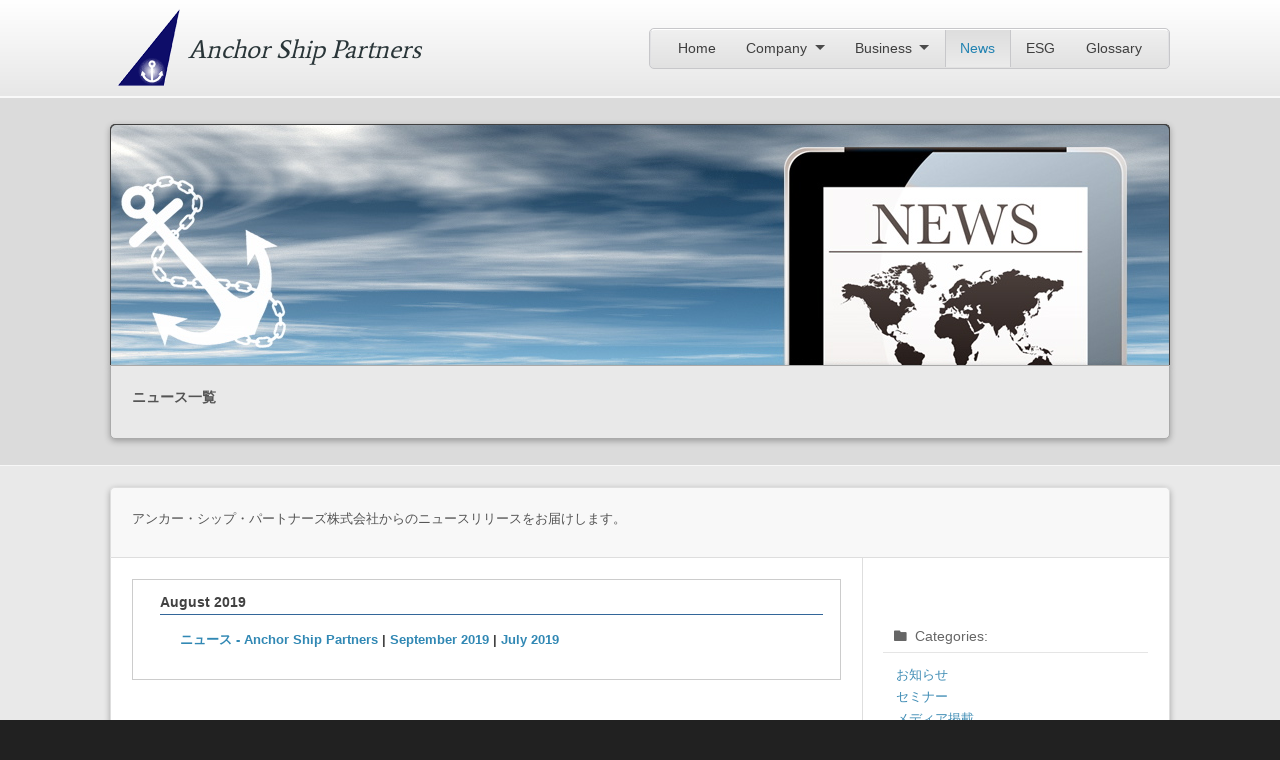

--- FILE ---
content_type: text/html
request_url: https://www.anchor-ship.com/news/index_files/archive-august-2019.html
body_size: 43090
content:
<!DOCTYPE HTML>
<html lang="ja">
<head>
	<!-- 
		seydesign tre3rty - ../../rw_common/themes/tre3rty/template/tre3rty/release.txt
	-->
	
<!-- Global site tag (gtag.js) - Google Analytics -->
<script async src="https://www.googletagmanager.com/gtag/js?id=UA-132865416-1"></script>
<script>
  window.dataLayer = window.dataLayer || [];
  function gtag(){dataLayer.push(arguments);}
  gtag('js', new Date());

  gtag('config', 'UA-132865416-1');
</script>
<script src="https://use.fontawesome.com/8913178ebf.js"></script>
<meta http-equiv="Expires" content="0" />

<meta http-equiv="Content-Type" content="text/html; charset=utf-8" />
		<meta name="robots" content="index, follow" />
		<link rel="icon" type="image/x-icon" href="https://www.anchor-ship.com/resources/favicon.ico" sizes="64x64" />

	<meta name="twitter:card" content="summary">
	<meta name="twitter:title" content="Archives for August 2019 | ニュース - Anchor Ship Partners">
	<meta name="twitter:url" content="https:/www.anchor-ship.com/news/index_files/archive-august-2019.html">
	<meta property="og:type" content="website">
	<meta property="og:site_name" content="Anchor Ship Partners, Inc.">
	<meta property="og:title" content="Archives for August 2019 | ニュース - Anchor Ship Partners">
	<meta property="og:url" content="https:/www.anchor-ship.com/news/index_files/archive-august-2019.html">
	<title>Archives for August 2019 | ニュース - Anchor Ship Partners</title>
	<!-- Theme Default Styles -->
	<link rel="stylesheet" type="text/css" media="screen" href="../../rw_common/themes/tre3rty/styles-screen.css" />
	<link rel="stylesheet" type="text/css" media="print" href="../../rw_common/themes/tre3rty/styles-print.css" />
	<!-- Theme Objects -->
	<script>sdSS = {};sdNav = {};RwSet = {pathto: "../../rw_common/themes/tre3rty/javascript.js",baseurl: "https://www.anchor-ship.com/"};</script>
	<!--[if IE 9]><script>sdNav.IE9 = true;</script><![endif]-->
	<!-- Theme Options -->
	<link rel="stylesheet" type="text/css" media="screen" href="../../rw_common/themes/tre3rty/options/width/1060.css" />
		<script src="../../rw_common/themes/tre3rty/options/navigation/3tier.js"></script>
		<link rel="stylesheet" type="text/css" media="screen" href="../../rw_common/themes/tre3rty/options/headerheight/headerHeight240px.css" />
		<link rel="stylesheet" type="text/css" media="screen" href="../../rw_common/themes/tre3rty/template/tre3rty/options/background/tileNone_top.css" />
		<link rel="stylesheet" type="text/css" media="screen" href="../../rw_common/themes/tre3rty/options/custombg/header11.css" />
		<script src="../../rw_common/themes/tre3rty/options/slideshow/timeout6.js"></script>
		<script src="../../rw_common/themes/tre3rty/options/slideshow/effectScrollLeft.js"></script>
		<script src="../../rw_common/themes/tre3rty/options/slideshow/speed250.js"></script>
		<script src="../../rw_common/themes/tre3rty/options/slideshow/settingPager.js"></script>
		<link rel="stylesheet" type="text/css" media="screen" href="../../rw_common/themes/tre3rty/template/tre3rty/options/background/tileNone_ec3.css" />
		<link rel="stylesheet" type="text/css" media="screen" href="../../rw_common/themes/tre3rty/template/tre3rty/options/background/tileNone_middle.css" />
		<link rel="stylesheet" type="text/css" media="screen" href="../../rw_common/themes/tre3rty/options/sidebar/normal.css" />
		<link rel="stylesheet" type="text/css" media="screen" href="../../rw_common/themes/tre3rty/options/sidebar/right.css" />
		<link rel="stylesheet" type="text/css" media="screen" href="../../rw_common/themes/tre3rty/template/tre3rty/options/background/tileNone_ec6.css" />
		<link rel="stylesheet" type="text/css" media="screen" href="../../rw_common/themes/tre3rty/template/tre3rty/options/background/tileNone_ec7.css" />
		<link rel="stylesheet" type="text/css" media="screen" href="../../rw_common/themes/tre3rty/template/tre3rty/options/background/tileNone.css" />
		<link rel="stylesheet" type="text/css" media="screen" href="../../rw_common/themes/tre3rty/options/typography/helvetica.css" />
		<link rel="stylesheet" type="text/css" media="screen" href="../../rw_common/themes/tre3rty/template/tre3rty/options/typography/Average_title.css" />
		<link rel="stylesheet" type="text/css" media="screen" href="../../rw_common/themes/tre3rty/options/typography/fontSizeMedium.css" />
		<link rel="stylesheet" type="text/css" media="screen" href="../../rw_common/themes/tre3rty/options/typography/lineHeightMedium.css" />
		
	<!-- Theme Color Options -->
	<link rel="stylesheet" type="text/css" media="screen" href="../../rw_common/themes/tre3rty/colourtag-page10-page10.css" />
	<!-- Plugin Resources -->
	<link rel="alternate" type="application/rss+xml" title="RSS Feed" href="https://www.anchor-ship.com/news/index_files/feed.xml" />
<script type="text/javascript" async src="https://www.anchor-ship.com/news/index_files/meta.js"></script>

	<!-- User Resources -->
	
	<!-- User Styles -->
	<link rel="stylesheet" type="text/css" media="screen" href="../../rw_common/themes/tre3rty/custom.css" />
	<style type="text/css" media="all">#sidebar { margin-top: 0; padding-top: 0; }
#sidebar_title { margin-bottom: 0; padding-bottom: 0; }
h1.blog-entry-title { font-size: 28px ; font-family: "ヒラギノ角ゴ Pro W3", "Lucida Grande", "Hiragino Kaku Gothic Pro", メイリオ, Meiryo, Arial, Verdana, "ＭＳ Ｐゴシック", sans-serif; font-stretch: normal; word-spacing: normal; letter-spacing: normal; font-weight:600; line-height:34px;}
div.blog-entry { margin-top:10px ; padding-bottom: 50px ; margin-bottom: 80px; border-style: none none dotted none; border-width: 6px; border-color:lightgrey; }
a.blog-permalink { font-size:28px ;}
div.blog-archive-headings-wrapper { margin-bottom : 50px ;}
.indent20 { 
padding:0 0 0 20px;
margin:0 0 10px 20px;
border-style: solid;
border-width: 0 0 0 5px;
border-color: lightskyblue;
}
.sandwichmargin { margin: 20px 0 10px; }
.pizzamargin { margin: 0 0 10px; }
.underline { text-decoration:underline;
}
.note { 
	font-size: small;
	color: #999999;
	margin: 20px 0 0 0;
}
</style>
	<!--[if lt IE 9]><script src="https://html5shiv.googlecode.com/svn/trunk/html5.js"></script><![endif]-->
<link rel="stylesheet" type="text/css" href="../../rw_common/assets/global.css" />
</head>
<body id="tre3rty">
	<!-- Outer Wrap -->
	<div class="outer titleBlockColor boxShadowOuter2">
		<!-- Title Block -->
		<div class="titleBlock inner">
			<a id="logo" href="https://www.anchor-ship.com/" title="Anchor Ship Partners"><img src="../../rw_common/images/logo_small.png" width="64" height="80" alt="Anchor Ship"/></a>
			<hgroup class="titles">
				<h1 id="site_title">Anchor Ship Partners</h1>
				<h2 id="site_slogan"></h2>
			</hgroup>
			<!-- Toolbar 1 -->
			<nav class="toolbar1 radiusAll"><ul class="toolbarList"><li class="normalListItem"><a class="normal" href="../../" rel="" title="Home">Home</a></li><li class="normalListItem"><a class="normal" href="../../company/" rel="" title="Company">Company</a><ul class="toolbarList"><li class="normalListItem"><a class="normal" href="../../company/facts.html" rel="" title="概要">概要</a></li><li class="normalListItem"><a class="normal" href="../../company/members.html" rel="" title="メンバー">メンバー</a></li><li class="normalListItem"><a class="normal" href="../../company/missions.html" rel="" title="理念">理念</a></li><li class="normalListItem"><a class="normal" href="../../office.html" rel="" title="Office">Office</a></li></ul></li><li class="normalListItem"><a class="normal" href="../../business/" rel="" title="Business">Business</a><ul class="toolbarList"><li class="normalListItem"><a class="normal" href="../../business/outline.html" rel="" title="概要">概要</a></li><li class="normalListItem"><a class="normal" href="../../business/fund05.html" rel="" title="5号ファンド">5号ファンド</a></li><li class="normalListItem"><a class="normal" href="../../business/fund04.html" rel="" title="4号ファンド">4号ファンド</a></li><li class="normalListItem"><a class="normal" href="../../business/fund03.html" rel="" title="3号ファンド">3号ファンド</a></li><li class="normalListItem"><a class="normal" href="../../business/fund02.html" rel="" title="2号ファンド">2号ファンド</a></li><li class="normalListItem"><a class="normal" href="../../business/advisory.html" rel="" title="アドバイザリー">アドバイザリー</a></li></ul></li><li class="currentListItem"><a class="current" href="../" rel="" title="News">News</a></li><li class="normalListItem"><a class="normal" href="../../esg/" rel="" title="ESG">ESG</a></li><li class="normalListItem"><a class="normal" href="../../glossary/" rel="" title="Glossary">Glossary</a></li></ul></nav>	
		</div>			
	</div>
	<div class="outer top">
		<!-- Top Wrap -->
		<div class="inner top">
			<!-- Toolbar 2 -->
			<nav class="toolbar2 radiusAll"></nav>
			<!-- Header/Slider -->
			<div class="header radiusAll boxShadowOuter">
				<!-- ExtraConent 1 -->
				<div id="extraContainer1"></div>
				<!-- SS3 -->
				<div class="seydoggySlideshow radiusAll"><div class="pageHeader radiusAll"></div></div>
				<!-- clear -->
				<div class="clear"></div>
			</div>			
			<!-- ExtraContent 2 -->
			<div class="lower top radiusAll boxShadowOuter" id="extraContainer2"></div>
		</div>
	</div>	
	<!-- ExtraContent 3 -->
	<div class="outer upper middle boxShadowInner2 extracontent">
		<div class="inner upper middle" id="extraContainer3"></div>
	</div>
	<!-- Middle Wrap -->
	<div class="outer middle">
		<div class="inner">
			<div class="radiusAll boxShadowOuter">
				<!-- ExtraContent 4 -->
				<div class="upper radiusTop" id="extraContainer4"></div>
				<div class="middle">
					<!-- Wide Wrap -->
					<div class="wide">
						<!-- Content -->
						<div id="content">	
	<div class="blog-archive-headings-wrapper">
		<div class="blog-archive-month">August 2019</div>
		<div class="blog-archive-link"><a href="../index.html">ニュース - Anchor Ship Partners</a> | <a href="archive-september-2019.html">September 2019</a> | <a href="archive-july-2019.html">July 2019</a></div>
	</div>
	
	<div class="blog-archive-entries-wrapper">
		<div id="unique-entry-id-43" class="blog-entry"><h1 class="blog-entry-title"><a href="1908nikkankaiji01.html" class="blog-permalink">日本海事新聞に新社長インタビューが掲載されました。[「つなぐ」をキーワードに]</a></h1><div class="blog-entry-date">2019/Aug/22 22:48 カテゴリ: <span class="blog-entry-category"><a href="category-30e130c730a330a263b28f09.html">メディア掲載</a></span></div><div class="blog-entry-body"><img class="imageStyle" alt="1907nikkankaiji01_720" src="1907nikkankaiji01_720.jpg" width="720" height="1195" /><p class="blog-entry-tags">タグ: <a href="tag-65e5672c6d774e8b65b0805e.html" title="日本海事新聞" rel="tag">日本海事新聞</a>, <a href="tag-30bd30ea30e530fc30b730e730f3.html" title="ソリューション" rel="tag">ソリューション</a>, <a href="tag-30d530a130f330c9.html" title="ファンド" rel="tag">ファンド</a>, <a href="tag-30a430f330bf30d330e530fc.html" title="インタビュー" rel="tag">インタビュー</a></p></div></div>
	</div>
	
</div>	
				
					</div>
					<!-- Narrow Wrap -->
					<div class="narrow">
						<!-- Toolbar 3 -->
						<nav class="toolbar3 radiusAll"></nav>
						<!-- ExtraContent 12 -->
						<div id="extraContainer12"></div>
						<!-- Sidebar Title-->
						<h3 id="sidebar_title"></h3>
						<!-- Sidebar -->
						<div id="sidebar">		<link rel='stylesheet' type='text/css' media='all' href='../../rw_common/plugins/stacks/stacks.css' />
		<link rel='stylesheet' type='text/css' media='all' href='./stacks_page_page8.css' />
        <script type='text/javascript' charset='utf-8' src='../../rw_common/plugins/stacks/jquery-2.2.4.min.js'></script>
        
        
        
		
		<script type='text/javascript' charset='utf-8' src='./stacks_page_page8.js'></script>
        <meta name="formatter" content="Stacks v5.3.2 (6389)" >
		<meta class="stacks 5 stack version" id="net.seeinvisible.stacks.csspro" name="css pro" content="1.1">
		<meta class="stacks 5 stack version" id="extracontent" name="ExtraContent" content="">
		

<div id='stacks_out_0' class='stacks_top'><div id='stacks_in_0' class=''><div id='stacks_out_817' class='stacks_out'><div id='stacks_in_817' class='stacks_in extracontent_stack'><div id="myExtraContent2"><div id='stacks_out_819' class='stacks_out'><div id='stacks_in_819' class='stacks_in net_seeinvisible_stacks_csspro_stack'>

<div class="f">
    <div id='stacks_out_821' class='stacks_out'><div id='stacks_in_821' class='stacks_in com_yourhead_stack_header_stack'><h5>ニュース一覧</h5></div></div>
</div>
</div></div></div><!-- #myExtraContent --></div></div><div id='stacks_out_1715' class='stacks_out'><div id='stacks_in_1715' class='stacks_in extracontent_stack'><div id="myExtraContent4"><div id='stacks_out_1717' class='stacks_out'><div id='stacks_in_1717' class='stacks_in net_seeinvisible_stacks_csspro_stack'>

<div class="f">
    <div id='stacks_out_1721' class='stacks_out'><div id='stacks_in_1721' class='stacks_in html_stack'><p>アンカー・シップ・パートナーズ株式会社からのニュースリリースをお届けします。</p></div></div>
</div>
</div></div></div><!-- #myExtraContent --></div></div></div></div>
<br />		<link rel='stylesheet' type='text/css' media='all' href='../../rw_common/plugins/stacks/stacks.css' />
		<link rel='stylesheet' type='text/css' media='all' href='./stacks_page_page13.css' />
        <script type='text/javascript' charset='utf-8' src='../../rw_common/plugins/stacks/jquery-2.2.4.min.js'></script>
        
        
        
		
		<script type='text/javascript' charset='utf-8' src='./stacks_page_page13.js'></script>
        <meta name="formatter" content="Stacks v5.3.2 (6389)" >
		<meta class="stacks 5 stack version" id="extracontent" name="ExtraContent" content="">
		<meta class="stacks 5 stack version" id="net.seeinvisible.stacks.csspro" name="css pro" content="1.1">
		

<div id='stacks_out_1049' class='stacks_top'><div id='stacks_in_1049' class=''><div id='stacks_out_1050' class='stacks_out'><div id='stacks_in_1050' class='stacks_in extracontent_stack'><div id="myExtraContent6"><div id='stacks_out_1652' class='stacks_out'><div id='stacks_in_1652' class='stacks_in net_seeinvisible_stacks_csspro_stack'>

<div class="p">
    <div id='stacks_out_1656' class='stacks_out'><div id='stacks_in_1656' class='stacks_in html_stack'>アンカー・シップ・パートナーズ株式会社：〒104-0031 東京都中央区京橋2-2-1 京橋エドグラン20階 [<i class="icon-hand-right"></i> <a href="http://www.anchor-ship.com/office.html">オフィス情報のページへ</a>]<br>最新の情報に更新するには、ブラウザからリロード（再読み込み）を行って下さい。</div></div>
</div>
</div></div></div><!-- #myExtraContent --></div></div></div></div>
<br />		<link rel='stylesheet' type='text/css' media='all' href='../../rw_common/plugins/stacks/stacks.css' />
		<link rel='stylesheet' type='text/css' media='all' href='./stacks_page_page20.css' />
        
        
        
        
		
		<script type='text/javascript' charset='utf-8' src='./stacks_page_page20.js'></script>
        <meta name="formatter" content="Stacks v5.3.2 (6389)" >
		<meta class="stacks 5 stack version" id="com.joeworkman.stacks.elevator" name="Elevator v1.3" content="1.3.0">
		

<div id='stacks_out_0' class='stacks_top'><div id='stacks_in_0' class=''><div id='stacks_out_114' class='stacks_out'><div id='stacks_in_114' class='stacks_in com_joeworkman_stacks_elevator_stack'> 
</div></div></div></div>
</div>
						<!-- Plugin Sidebar -->
						<div id="plugin_sidebar"><div id="blog-categories"><a href="category-304a77e53089305b.html" class="blog-category-link-enabled">お知らせ</a><br /><a href="category-30bb30df30ca30fc.html" class="blog-category-link-enabled">セミナー</a><br /><a href="category-30e130c730a330a263b28f09.html" class="blog-category-link-enabled">メディア掲載</a><br /><a href="category-8b1b6f14.html" class="blog-category-link-enabled">講演</a><br /></div><div id="blog-archives"><a class="blog-archive-link-enabled" href="archive-november-2025.html">November 2025</a><br /><a class="blog-archive-link-enabled" href="archive-october-2025.html">October 2025</a><br /><a class="blog-archive-link-enabled" href="archive-september-2025.html">September 2025</a><br /><a class="blog-archive-link-enabled" href="archive-august-2025.html">August 2025</a><br /><a class="blog-archive-link-enabled" href="archive-july-2025.html">July 2025</a><br /><a class="blog-archive-link-enabled" href="archive-june-2025.html">June 2025</a><br /><div class="blog-archive-link-disabled">May 2025</div><a class="blog-archive-link-enabled" href="archive-april-2025.html">April 2025</a><br /><a class="blog-archive-link-enabled" href="archive-march-2025.html">March 2025</a><br /><a class="blog-archive-link-enabled" href="archive-february-2025.html">February 2025</a><br /><a class="blog-archive-link-enabled" href="archive-january-2025.html">January 2025</a><br /><div class="blog-archive-link-disabled">December 2024</div><a class="blog-archive-link-enabled" href="archive-november-2024.html">November 2024</a><br /><a class="blog-archive-link-enabled" href="archive-october-2024.html">October 2024</a><br /><a class="blog-archive-link-enabled" href="archive-september-2024.html">September 2024</a><br /><a class="blog-archive-link-enabled" href="archive-august-2024.html">August 2024</a><br /><div class="blog-archive-link-disabled">July 2024</div><a class="blog-archive-link-enabled" href="archive-june-2024.html">June 2024</a><br /><a class="blog-archive-link-enabled" href="archive-may-2024.html">May 2024</a><br /><a class="blog-archive-link-enabled" href="archive-april-2024.html">April 2024</a><br /><a class="blog-archive-link-enabled" href="archive-march-2024.html">March 2024</a><br /><a class="blog-archive-link-enabled" href="archive-february-2024.html">February 2024</a><br /><div class="blog-archive-link-disabled">January 2024</div><div class="blog-archive-link-disabled">December 2023</div><div class="blog-archive-link-disabled">November 2023</div><div class="blog-archive-link-disabled">October 2023</div><a class="blog-archive-link-enabled" href="archive-september-2023.html">September 2023</a><br /><div class="blog-archive-link-disabled">August 2023</div><div class="blog-archive-link-disabled">July 2023</div><div class="blog-archive-link-disabled">June 2023</div><div class="blog-archive-link-disabled">May 2023</div><div class="blog-archive-link-disabled">April 2023</div><a class="blog-archive-link-enabled" href="archive-march-2023.html">March 2023</a><br /><a class="blog-archive-link-enabled" href="archive-february-2023.html">February 2023</a><br /><a class="blog-archive-link-enabled" href="archive-january-2023.html">January 2023</a><br /><div class="blog-archive-link-disabled">December 2022</div><div class="blog-archive-link-disabled">November 2022</div><a class="blog-archive-link-enabled" href="archive-october-2022.html">October 2022</a><br /><a class="blog-archive-link-enabled" href="archive-september-2022.html">September 2022</a><br /><a class="blog-archive-link-enabled" href="archive-august-2022.html">August 2022</a><br /><div class="blog-archive-link-disabled">July 2022</div><a class="blog-archive-link-enabled" href="archive-june-2022.html">June 2022</a><br /><div class="blog-archive-link-disabled">May 2022</div><div class="blog-archive-link-disabled">April 2022</div><a class="blog-archive-link-enabled" href="archive-march-2022.html">March 2022</a><br /><a class="blog-archive-link-enabled" href="archive-february-2022.html">February 2022</a><br /><a class="blog-archive-link-enabled" href="archive-january-2022.html">January 2022</a><br /><a class="blog-archive-link-enabled" href="archive-december-2021.html">December 2021</a><br /><a class="blog-archive-link-enabled" href="archive-november-2021.html">November 2021</a><br /><div class="blog-archive-link-disabled">October 2021</div><div class="blog-archive-link-disabled">September 2021</div><div class="blog-archive-link-disabled">August 2021</div><a class="blog-archive-link-enabled" href="archive-july-2021.html">July 2021</a><br /><div class="blog-archive-link-disabled">June 2021</div><div class="blog-archive-link-disabled">May 2021</div><a class="blog-archive-link-enabled" href="archive-april-2021.html">April 2021</a><br /><a class="blog-archive-link-enabled" href="archive-march-2021.html">March 2021</a><br /><a class="blog-archive-link-enabled" href="archive-february-2021.html">February 2021</a><br /><div class="blog-archive-link-disabled">January 2021</div><div class="blog-archive-link-disabled">December 2020</div><a class="blog-archive-link-enabled" href="archive-november-2020.html">November 2020</a><br /><div class="blog-archive-link-disabled">October 2020</div><a class="blog-archive-link-enabled" href="archive-september-2020.html">September 2020</a><br /><div class="blog-archive-link-disabled">August 2020</div><div class="blog-archive-link-disabled">July 2020</div><div class="blog-archive-link-disabled">June 2020</div><a class="blog-archive-link-enabled" href="archive-may-2020.html">May 2020</a><br /><a class="blog-archive-link-enabled" href="archive-april-2020.html">April 2020</a><br /><div class="blog-archive-link-disabled">March 2020</div><a class="blog-archive-link-enabled" href="archive-february-2020.html">February 2020</a><br /><div class="blog-archive-link-disabled">January 2020</div><div class="blog-archive-link-disabled">December 2019</div><a class="blog-archive-link-enabled" href="archive-november-2019.html">November 2019</a><br /><a class="blog-archive-link-enabled" href="archive-october-2019.html">October 2019</a><br /><a class="blog-archive-link-enabled" href="archive-september-2019.html">September 2019</a><br /><a class="blog-archive-link-enabled" href="archive-august-2019.html">August 2019</a><br /><a class="blog-archive-link-enabled" href="archive-july-2019.html">July 2019</a><br /><a class="blog-archive-link-enabled" href="archive-june-2019.html">June 2019</a><br /><a class="blog-archive-link-enabled" href="archive-may-2019.html">May 2019</a><br /><a class="blog-archive-link-enabled" href="archive-april-2019.html">April 2019</a><br /><div class="blog-archive-link-disabled">March 2019</div><div class="blog-archive-link-disabled">February 2019</div><a class="blog-archive-link-enabled" href="archive-january-2019.html">January 2019</a><br /><div class="blog-archive-link-disabled">December 2018</div><div class="blog-archive-link-disabled">November 2018</div><div class="blog-archive-link-disabled">October 2018</div><div class="blog-archive-link-disabled">September 2018</div><div class="blog-archive-link-disabled">August 2018</div><div class="blog-archive-link-disabled">July 2018</div><div class="blog-archive-link-disabled">June 2018</div><div class="blog-archive-link-disabled">May 2018</div><div class="blog-archive-link-disabled">April 2018</div><a class="blog-archive-link-enabled" href="archive-march-2018.html">March 2018</a><br /><a class="blog-archive-link-enabled" href="archive-february-2018.html">February 2018</a><br /><div class="blog-archive-link-disabled">January 2018</div><div class="blog-archive-link-disabled">December 2017</div><div class="blog-archive-link-disabled">November 2017</div><a class="blog-archive-link-enabled" href="archive-october-2017.html">October 2017</a><br /><div class="blog-archive-link-disabled">September 2017</div><div class="blog-archive-link-disabled">August 2017</div><div class="blog-archive-link-disabled">July 2017</div><div class="blog-archive-link-disabled">June 2017</div><div class="blog-archive-link-disabled">May 2017</div><div class="blog-archive-link-disabled">April 2017</div><div class="blog-archive-link-disabled">March 2017</div><div class="blog-archive-link-disabled">February 2017</div><div class="blog-archive-link-disabled">January 2017</div><a class="blog-archive-link-enabled" href="archive-december-2016.html">December 2016</a><br /><div class="blog-archive-link-disabled">November 2016</div><div class="blog-archive-link-disabled">October 2016</div><div class="blog-archive-link-disabled">September 2016</div><a class="blog-archive-link-enabled" href="archive-august-2016.html">August 2016</a><br /><div class="blog-archive-link-disabled">July 2016</div><a class="blog-archive-link-enabled" href="archive-june-2016.html">June 2016</a><br /><div class="blog-archive-link-disabled">May 2016</div><div class="blog-archive-link-disabled">April 2016</div><div class="blog-archive-link-disabled">March 2016</div><a class="blog-archive-link-enabled" href="archive-february-2016.html">February 2016</a><br /><div class="blog-archive-link-disabled">January 2016</div><div class="blog-archive-link-disabled">December 2015</div><div class="blog-archive-link-disabled">November 2015</div><div class="blog-archive-link-disabled">October 2015</div><div class="blog-archive-link-disabled">September 2015</div><div class="blog-archive-link-disabled">August 2015</div><div class="blog-archive-link-disabled">July 2015</div><div class="blog-archive-link-disabled">June 2015</div><div class="blog-archive-link-disabled">May 2015</div><div class="blog-archive-link-disabled">April 2015</div><div class="blog-archive-link-disabled">March 2015</div><div class="blog-archive-link-disabled">February 2015</div><div class="blog-archive-link-disabled">January 2015</div><a class="blog-archive-link-enabled" href="archive-december-2014.html">December 2014</a><br /><div class="blog-archive-link-disabled">November 2014</div><div class="blog-archive-link-disabled">October 2014</div><div class="blog-archive-link-disabled">September 2014</div><div class="blog-archive-link-disabled">August 2014</div><a class="blog-archive-link-enabled" href="archive-july-2014.html">July 2014</a><br /><div class="blog-archive-link-disabled">June 2014</div><div class="blog-archive-link-disabled">May 2014</div><div class="blog-archive-link-disabled">April 2014</div><div class="blog-archive-link-disabled">March 2014</div><div class="blog-archive-link-disabled">February 2014</div><div class="blog-archive-link-disabled">January 2014</div><a class="blog-archive-link-enabled" href="archive-december-2013.html">December 2013</a><br /><div class="blog-archive-link-disabled">November 2013</div><div class="blog-archive-link-disabled">October 2013</div><div class="blog-archive-link-disabled">September 2013</div><div class="blog-archive-link-disabled">August 2013</div><div class="blog-archive-link-disabled">July 2013</div><a class="blog-archive-link-enabled" href="archive-june-2013.html">June 2013</a><br /><div class="blog-archive-link-disabled">May 2013</div><div class="blog-archive-link-disabled">April 2013</div><a class="blog-archive-link-enabled" href="archive-march-2013.html">March 2013</a><br /><a class="blog-archive-link-enabled" href="archive-february-2013.html">February 2013</a><br /><div class="blog-archive-link-disabled">January 2013</div><a class="blog-archive-link-enabled" href="archive-december-2012.html">December 2012</a><br /><a class="blog-archive-link-enabled" href="archive-november-2012.html">November 2012</a><br /><div class="blog-archive-link-disabled">October 2012</div><a class="blog-archive-link-enabled" href="archive-september-2012.html">September 2012</a><br /><div class="blog-archive-link-disabled">August 2012</div><div class="blog-archive-link-disabled">July 2012</div><div class="blog-archive-link-disabled">June 2012</div><a class="blog-archive-link-enabled" href="archive-may-2012.html">May 2012</a><br /><div class="blog-archive-link-disabled">April 2012</div><div class="blog-archive-link-disabled">March 2012</div><div class="blog-archive-link-disabled">February 2012</div><div class="blog-archive-link-disabled">January 2012</div><div class="blog-archive-link-disabled">December 2011</div><a class="blog-archive-link-enabled" href="archive-november-2011.html">November 2011</a><br /><div class="blog-archive-link-disabled">October 2011</div><div class="blog-archive-link-disabled">September 2011</div><a class="blog-archive-link-enabled" href="archive-august-2011.html">August 2011</a><br /><div class="blog-archive-link-disabled">July 2011</div><div class="blog-archive-link-disabled">June 2011</div><div class="blog-archive-link-disabled">May 2011</div><div class="blog-archive-link-disabled">April 2011</div><div class="blog-archive-link-disabled">March 2011</div><div class="blog-archive-link-disabled">February 2011</div><div class="blog-archive-link-disabled">January 2011</div><div class="blog-archive-link-disabled">December 2010</div><a class="blog-archive-link-enabled" href="archive-november-2010.html">November 2010</a><br /></div><ul class="blog-tag-cloud"><li><a href="tag-0026005band005d.html" title="&#38;[and]" class="blog-tag-size-6" rel="tag">&#38;[and]</a></li>
<li><a href="tag-art-nikkei.html" title="art Nikkei" class="blog-tag-size-5" rel="tag">art Nikkei</a></li>
<li><a href="tag-asp-group.html" title="ASP GROUP" class="blog-tag-size-5" rel="tag">ASP GROUP</a></li>
<li><a href="tag-asuka.html" title="ASUKA" class="blog-tag-size-5" rel="tag">ASUKA</a></li>
<li><a href="tag-asukaiii-meets-4790fd90535e9c770c.html" title="ASUKAIII meets 47都道府県" class="blog-tag-size-8" rel="tag">ASUKAIII meets 47都道府県</a></li>
<li><a href="tag-bloomberg.html" title="bloomberg" class="blog-tag-size-5" rel="tag">bloomberg</a></li>
<li><a href="tag-bs671d65e5.html" title="BS朝日" class="blog-tag-size-7" rel="tag">BS朝日</a></li>
<li><a href="tag-compass.html" title="COMPASS" class="blog-tag-size-5" rel="tag">COMPASS</a></li>
<li><a href="tag-esg.html" title="ESG" class="blog-tag-size-9" rel="tag">ESG</a></li>
<li><a href="tag-evering.html" title="Evering" class="blog-tag-size-5" rel="tag">Evering</a></li>
<li><a href="tag-food.html" title="Food" class="blog-tag-size-5" rel="tag">Food</a></li>
<li><a href="tag-forbes-japan.html" title="Forbes Japan" class="blog-tag-size-9" rel="tag">Forbes Japan</a></li>
<li><a href="tag-hachiuma-steamship.html" title="Hachiuma Steamship" class="blog-tag-size-5" rel="tag">Hachiuma Steamship</a></li>
<li><a href="tag-j-wave.html" title="J-WAVE" class="blog-tag-size-5" rel="tag">J-WAVE</a></li>
<li><a href="tag-japan-night.html" title="Japan Night" class="blog-tag-size-5" rel="tag">Japan Night</a></li>
<li><a href="tag-japan-parade.html" title="Japan Parade" class="blog-tag-size-4" rel="tag">Japan Parade</a></li>
<li><a href="tag-kaiun.html" title="KAIUN" class="blog-tag-size-7" rel="tag">KAIUN</a></li>
<li><a href="tag-nyk-group.html" title="NYK Group" class="blog-tag-size-4" rel="tag">NYK Group</a></li>
<li><a href="tag-one.html" title="ONE" class="blog-tag-size-7" rel="tag">ONE</a></li>
<li><a href="tag-one-dejima.html" title="ONE DEJIMA" class="blog-tag-size-7" rel="tag">ONE DEJIMA</a></li>
<li><a href="tag-pr-times.html" title="PR Times" class="blog-tag-size-4" rel="tag">PR Times</a></li>
<li><a href="tag-re100.html" title="RE100" class="blog-tag-size-4" rel="tag">RE100</a></li>
<li><a href="tag-seafares0027-health.html" title="Seafares&#39; Health" class="blog-tag-size-4" rel="tag">Seafares&#39; Health</a></li>
<li><a href="tag-shippio.html" title="Shippio" class="blog-tag-size-9" rel="tag">Shippio</a></li>
<li><a href="tag-techcrunch.html" title="TechCrunch" class="blog-tag-size-4" rel="tag">TechCrunch</a></li>
<li><a href="tag-the-bridge.html" title="the Bridge" class="blog-tag-size-4" rel="tag">the Bridge</a></li>
<li><a href="tag-tradewinds.html" title="tradewinds" class="blog-tag-size-4" rel="tag">tradewinds</a></li>
<li><a href="tag-3075308b305530687d0d7a0e.html" title="ふるさと納税" class="blog-tag-size-4" rel="tag">ふるさと納税</a></li>
<li><a href="tag-30a230f330d030b530c030fc.html" title="アンバサダー" class="blog-tag-size-8" rel="tag">アンバサダー</a></li>
<li><a href="tag-30a430d930f330c8.html" title="イベント" class="blog-tag-size-4" rel="tag">イベント</a></li>
<li><a href="tag-30a430f330bf30d330e530fc.html" title="インタビュー" class="blog-tag-size-9" rel="tag">インタビュー</a></li>
<li><a href="tag-30a630a830a230e930d630eb30c730d030a430b9.html" title="ウエアラブルデバイス" class="blog-tag-size-4" rel="tag">ウエアラブルデバイス</a></li>
<li><a href="tag-30aa30d530a330b9.html" title="オフィス" class="blog-tag-size-6" rel="tag">オフィス</a></li>
<li><a href="tag-30af30eb30fc30ba8239.html" title="クルーズ船" class="blog-tag-size-10" rel="tag">クルーズ船</a></li>
<li><a href="tag-30b330ed30ca30a630a330eb30b9.html" title="コロナウィルス" class="blog-tag-size-3" rel="tag">コロナウィルス</a></li>
<li><a href="tag-30b930af30fc30eb9769547dff01.html" title="スクール革命！" class="blog-tag-size-3" rel="tag">スクール革命！</a></li>
<li><a href="tag-30bd30ea30e530fc30b730e730f3.html" title="ソリューション" class="blog-tag-size-10" rel="tag">ソリューション</a></li>
<li><a href="tag-30c630ec30d3.html" title="テレビ" class="blog-tag-size-3" rel="tag">テレビ</a></li>
<li><a href="tag-30c630ec30d3cm.html" title="テレビCM" class="blog-tag-size-6" rel="tag">テレビCM</a></li>
<li><a href="tag-30c830e930b930c830d030f330af.html" title="トラストバンク" class="blog-tag-size-3" rel="tag">トラストバンク</a></li>
<li><a href="tag-30c830ec30fc30cb30fc.html" title="トレーニー" class="blog-tag-size-3" rel="tag">トレーニー</a></li>
<li><a href="tag-30cb30c330ad30f3.html" title="ニッキン" class="blog-tag-size-9" rel="tag">ニッキン</a></li>
<li><a href="tag-30cb30e530fc30e830fc30af.html" title="ニューヨーク" class="blog-tag-size-7" rel="tag">ニューヨーク</a></li>
<li><a href="tag-30d130ef30fc30a830c330af30b9.html" title="パワーエックス" class="blog-tag-size-8" rel="tag">パワーエックス</a></li>
<li><a href="tag-30d330b830cd30b930de30c330c130f330b0.html" title="ビジネスマッチング" class="blog-tag-size-3" rel="tag">ビジネスマッチング</a></li>
<li><a href="tag-30d530a130f330c9.html" title="ファンド" class="blog-tag-size-10" rel="tag">ファンド</a></li>
<li><a href="tag-30d530a930fc30e930e0.html" title="フォーラム" class="blog-tag-size-6" rel="tag">フォーラム</a></li>
<li><a href="tag-30db30fc30e030da30fc30b8.html" title="ホームページ" class="blog-tag-size-3" rel="tag">ホームページ</a></li>
<li><a href="tag-30de30ea30f330cd30c330c8.html" title="マリンネット" class="blog-tag-size-3" rel="tag">マリンネット</a></li>
<li><a href="tag-4e16754c306e823965c5.html" title="世界の船旅" class="blog-tag-size-6" rel="tag">世界の船旅</a></li>
<li><a href="tag-4e8b696d30b530dd30fc30c8.html" title="事業サポート" class="blog-tag-size-10" rel="tag">事業サポート</a></li>
<li><a href="tag-4eba675080b26210.html" title="人材育成" class="blog-tag-size-3" rel="tag">人材育成</a></li>
<li><a href="tag-4eba959356fd5b9d.html" title="人間国宝" class="blog-tag-size-10" rel="tag">人間国宝</a></li>
<li><a href="tag-4f1a54e163a28a2a.html" title="会員探訪" class="blog-tag-size-3" rel="tag">会員探訪</a></li>
<li><a href="tag-4f1d7d715de582b8.html" title="伝統工芸" class="blog-tag-size-10" rel="tag">伝統工芸</a></li>
<li><a href="tag-4f508cc065b0805e.html" title="佐賀新聞" class="blog-tag-size-2" rel="tag">佐賀新聞</a></li>
<li><a href="tag-4f508cc09280884c.html" title="佐賀銀行" class="blog-tag-size-2" rel="tag">佐賀銀行</a></li>
<li><a href="tag-50655eb7.html" title="健康" class="blog-tag-size-2" rel="tag">健康</a></li>
<li><a href="tag-516b99ac6c7d8239.html" title="八馬汽船" class="blog-tag-size-2" rel="tag">八馬汽船</a></li>
<li><a href="tag-516c52df5c55.html" title="公募展" class="blog-tag-size-8" rel="tag">公募展</a></li>
<li><a href="tag-518d751f53ef80fd30a830cd30eb30ae30fc.html" title="再生可能エネルギー" class="blog-tag-size-8" rel="tag">再生可能エネルギー</a></li>
<li><a href="tag-51fa8cc7.html" title="出資" class="blog-tag-size-8" rel="tag">出資</a></li>
<li><a href="tag-52c95f374f1a.html" title="勉強会" class="blog-tag-size-6" rel="tag">勉強会</a></li>
<li><a href="tag-53d67de05f794f1a.html" title="取締役会" class="blog-tag-size-8" rel="tag">取締役会</a></li>
<li><a href="tag-56fd969b72696d41.html" title="国際物流" class="blog-tag-size-6" rel="tag">国際物流</a></li>
<li><a href="tag-573057df5275751f.html" title="地域創生" class="blog-tag-size-10" rel="tag">地域創生</a></li>
<li><a href="tag-573057df5275751f306889b351497d4c55b6.html" title="地域創生と観光経営" class="blog-tag-size-7" rel="tag">地域創生と観光経営</a></li>
<li><a href="tag-57309280.html" title="地銀" class="blog-tag-size-9" rel="tag">地銀</a></li>
<li><a href="tag-5c0f5c7185ab5802.html" title="小山薫堂" class="blog-tag-size-6" rel="tag">小山薫堂</a></li>
<li><a href="tag-5c71672c5f69.html" title="山本彩" class="blog-tag-size-2" rel="tag">山本彩</a></li>
<li><a href="tag-5f7954e14eba4e8b.html" title="役員人事" class="blog-tag-size-8" rel="tag">役員人事</a></li>
<li><a href="tag-5fa98208.html" title="復興" class="blog-tag-size-2" rel="tag">復興</a></li>
<li><a href="tag-653e9001.html" title="放送" class="blog-tag-size-2" rel="tag">放送</a></li>
<li><a href="tag-65b090208239.html" title="新造船" class="blog-tag-size-9" rel="tag">新造船</a></li>
<li><a href="tag-65e5672c30c630ec30d3.html" title="日本テレビ" class="blog-tag-size-2" rel="tag">日本テレビ</a></li>
<li><a href="tag-65e5672c5de582b84f1a.html" title="日本工芸会" class="blog-tag-size-10" rel="tag">日本工芸会</a></li>
<li><a href="tag-65e5672c6d774e8b65b0805e.html" title="日本海事新聞" class="blog-tag-size-9" rel="tag">日本海事新聞</a></li>
<li><a href="tag-65e5672c7d4c6e0865b0805e.html" title="日本経済新聞" class="blog-tag-size-8" rel="tag">日本経済新聞</a></li>
<li><a href="tag-65e5672c90f58239.html" title="日本郵船" class="blog-tag-size-2" rel="tag">日本郵船</a></li>
<li><a href="tag-65e5672c91d1878d901a4fe1793e.html" title="日本金融通信社" class="blog-tag-size-9" rel="tag">日本金融通信社</a></li>
<li><a href="tag-671d65e565b0805e.html" title="朝日新聞" class="blog-tag-size-2" rel="tag">朝日新聞</a></li>
<li><a href="tag-682a4e3b7dcf4f1a.html" title="株主総会" class="blog-tag-size-8" rel="tag">株主総会</a></li>
<li><a href="tag-682a5f0f53d65f97.html" title="株式取得" class="blog-tag-size-6" rel="tag">株式取得</a></li>
<li><a href="tag-6d774e8b30d730ec30b9.html" title="海事プレス" class="blog-tag-size-10" rel="tag">海事プレス</a></li>
<li><a href="tag-75235b669023643a.html" title="産学連携" class="blog-tag-size-7" rel="tag">産学連携</a></li>
<li><a href="tag-767b9332.html" title="登録" class="blog-tag-size-2" rel="tag">登録</a></li>
<li><a href="tag-795e623859275b66.html" title="神戸大学" class="blog-tag-size-7" rel="tag">神戸大学</a></li>
<li><a href="tag-80fd767b534a5cf657309707.html" title="能登半島地震" class="blog-tag-size-1" rel="tag">能登半島地震</a></li>
<li><a href="tag-81ea713630a830cd30eb30ae30fc.html" title="自然エネルギー" class="blog-tag-size-6" rel="tag">自然エネルギー</a></li>
<li><a href="tag-8239518530eb30dd.html" title="船内ルポ" class="blog-tag-size-1" rel="tag">船内ルポ</a></li>
<li><a href="tag-823954e1.html" title="船員" class="blog-tag-size-1" rel="tag">船員</a></li>
<li><a href="tag-844952a0702c592a90ce.html" title="葉加瀬太郎" class="blog-tag-size-1" rel="tag">葉加瀬太郎</a></li>
<li><a href="tag-84c496fb6c60.html" title="蓄電池" class="blog-tag-size-6" rel="tag">蓄電池</a></li>
<li><a href="tag-8aad58f265b0805e.html" title="読売新聞" class="blog-tag-size-8" rel="tag">読売新聞</a></li>
<li><a href="tag-9023643a.html" title="連携" class="blog-tag-size-1" rel="tag">連携</a></li>
<li><a href="tag-9031520any751f6d3b.html" title="週刊NY生活" class="blog-tag-size-1" rel="tag">週刊NY生活</a></li>
<li><a href="tag-90326483306e5de84eba.html" title="進撃の巨人" class="blog-tag-size-1" rel="tag">進撃の巨人</a></li>
<li><a href="tag-90f5823930af30eb30fc30ba.html" title="郵船クルーズ" class="blog-tag-size-10" rel="tag">郵船クルーズ</a></li>
<li><a href="tag-97d356fd.html" title="韓国" class="blog-tag-size-1" rel="tag">韓国</a></li>
<li><a href="tag-98db9ce5.html" title="飛鳥" class="blog-tag-size-10" rel="tag">飛鳥</a></li>
<li><a href="tag-98db9ce5ii.html" title="飛鳥II" class="blog-tag-size-7" rel="tag">飛鳥II</a></li>
<li><a href="tag-98db9ce5iii.html" title="飛鳥III" class="blog-tag-size-9" rel="tag">飛鳥III</a></li>
<li><a href="tag-98db9ce530af30eb30fc30ba8cde.html" title="飛鳥クルーズ賞" class="blog-tag-size-1" rel="tag">飛鳥クルーズ賞</a></li>
<li><a href="tag-98db9ce572698a9e.html" title="飛鳥物語" class="blog-tag-size-7" rel="tag">飛鳥物語</a></li>
<li><a href="tag-98df4e8b.html" title="食事" class="blog-tag-size-1" rel="tag">食事</a></li>
</ul>
<div id="blog-rss-feeds"><a class="blog-rss-link" href="feed.xml" rel="alternate" type="application/rss+xml" title="RSS Feed">Anchor Ship RSS Feed</a><br /></div></div>
					</div>
					<!-- Clear -->
					<div class="clear"></div>
				</div>
				<!-- ExtraContent 5 -->
				<div class="lower radiusBottom" id="extraContainer5"></div>
			</div>
			<div class="radiusAll boxShadowOuter">
				<!-- ExtraContent 6 -->
				<div class="lower middle radiusAll" id="extraContainer6"></div>
			</div>
		</div>
	</div>
	<!-- ExtraContent 7 -->
	<div class="outer upper bottom boxShadowInner2 extracontent">
		<div class="inner upper bottom radiusAll" id="extraContainer7"></div>
	</div>
	<!-- Bottom Wrap -->
	<div class="outer bottom">
		<div class="inner">
			<div class="bottom radiusAll">
				<!-- Footer -->
				<div id="footer">&copy; 2013-2026, Anchor Ship Partners Co., Ltd.</div>
				<!-- Breadcrumb -->
				<nav id="breadcrumb"><ul class="breadcrumbList"><li class="breadcrumbItem"><a href="../../" title="Home">Home</a></li><li class="breadcrumbItem"><a href="../" title="News">News</a></li></ul></nav>
				<!-- Clear -->
				<div class="clear"></div>
			</div>
		</div>
	</div>
	<!-- Theme Libraries -->
	<script src="https://d2c8zg9eqwmdau.cloudfront.net/rw/common.min.js"></script>
	<script src="https://d2c8zg9eqwmdau.cloudfront.net/rw/tre3rty.min.js"></script>
	<script>window.jQuery || document.write('<script src="../../rw_common/themes/tre3rty/template/tre3rty/common.local.js"><\/script>')</script>
	<script src="../../rw_common/themes/tre3rty/javascript.js"></script>
	<!-- User Resources -->
	
</body>
</html>

--- FILE ---
content_type: text/css
request_url: https://www.anchor-ship.com/rw_common/themes/tre3rty/styles-screen.css
body_size: 24704
content:
html,body,div,span,applet,object,iframe,h1,h2,h3,h4,h5,h6,p,blockquote,pre,a,abbr,acronym,address,big,cite,code,del,dfn,em,img,ins,kbd,q,s,samp,small,strike,strong,sub,sup,tt,var,b,u,i,center,dl,dt,dd,ol,ul,li,fieldset,form,label,legend,table,caption,tbody,tfoot,thead,tr,th,td,article,aside,canvas,details,embed,figure,figcaption,footer,header,hgroup,menu,nav,output,ruby,section,summary,time,mark,audio,video{margin:0;padding:0;border:0;font-size:100%;font:inherit;vertical-align:baseline}article,aside,details,figcaption,figure,footer,header,hgroup,menu,nav,section{display:block}body{line-height:1}blockquote,q{quotes:none}blockquote:before,blockquote:after,q:before,q:after{content:'';content:none}table{border-collapse:collapse;border-spacing:0}.clear{clear:both}.clear-right{clear:right}.clear-left{clear:left}blockquote{font-size:1.4em;font-family:serif;font-style:italic;line-height:1.7em;letter-spacing:.05em;padding:1em;word-spacing:.05em}blockquote:before{content:"“";float:left;font-size:4em;margin:.25em .25em 0 0}blockquote p{margin:0;padding:0}body{font:90%/1.5em Helvetica,sans-serif;height:100%;padding:0}h1,h2,h3,h4,h5,h6{font-weight:normal;line-height:1.0em;padding-bottom:1.0em}h1{font-size:2em}h2{font-size:1.47em}h3{font-size:1.13em}h4{font-size:.93em}h5{font-size:.8em}h6{font-size:.67em}p{margin:0 0 1.0em}pre{border:1px solid;display:block;font-family:monospace;font-size:1.1em;margin-bottom:1em;overflow:scroll;padding:1em;width:98%}a:link,a:visited{text-decoration:none}a:hover,a:active{text-decoration:underline}code{font-family:monospace;font-size:1.2em}em{font-style:italic}img,a img{border-style:none}strong{font-weight:bold}sup{font:.9em "Times New Roman",Times,sans-serif;font-style:italic;vertical-align:super}sub{font:.9em "Times New Roman",Times,sans-serif;font-style:italic;vertical-align:sub}ul,ol{margin-left:2.5em;padding:1.0em 0}li{margin-left:2.0em}nav.toolbar1{border:1px solid;float:right;font-size:1em;line-height:2.625em}nav.toolbar1 ul{border:1px solid;list-style:none;margin:0;padding:0}nav.toolbar1 ul li{display:inline-block;margin:0;position:relative}nav.toolbar1>ul>li{border-right:1px solid transparent;border-left:1px solid transparent;display:inline-block;line-height:2.625em}nav.toolbar1 ul li a{display:inline-block;line-height:2.625em;padding:0 1em;text-decoration:none;white-space:nowrap}nav.toolbar1 ul li.hasChildren a:after{content:" ";border-top:5px solid;border-right:5px solid;border-bottom:3px solid;border-left:5px solid;display:inline-block;height:0;margin-left:.5em;width:0}nav.toolbar1 ul li.hasChildren li a:after{border:0}nav.toolbar1 ul ul{display:none;left:-2px;position:absolute;text-align:center;zoom:1;z-index:45}nav.toolbar1>ul>li.currentListItem>ul,nav.toolbar1>ul>li.currentAncestorListItem>ul{left:-1px}nav.toolbar1 ul ul li{display:block;margin:0;padding:0}nav.toolbar1 ul ul li a{display:block}nav.toolbar1 ul ul li a:link,nav.toolbar1 ul ul li a:visited{display:block;height:auto;margin:0;padding:5px 10px;position:relative;width:auto}nav.toolbar1 ul ul li.hasChildren>a:after{display:inline-block;border-top:5px solid;border-right:0;border-bottom:5px solid;border-left:5px solid}nav.toolbar1 ul ul ul{left:95%;top:0}nav.toolbar1 ul ul ul ul{top:0}nav.toolbar2{border:1px solid;clear:both;display:none;padding:.5em .6em}nav.toolbar2 ul{list-style:none;margin:0;padding:0}nav.toolbar2 ul{border:1px solid;text-align:center}nav.toolbar2 ul li{line-height:2.625em;margin:0;padding:0;position:relative}nav.toolbar2>ul>li{display:inline-block}nav.toolbar2 ul li a{display:inline-block;line-height:2.625em;padding:0 1em;text-decoration:none;white-space:nowrap}nav.toolbar2 ul li.hasChildren a:after{content:" ";border-top:5px solid;border-right:5px solid;border-bottom:3px solid;border-left:5px solid;display:inline-block;height:0;margin-left:.5em;width:0}nav.toolbar2 ul li.hasChildren li a:after{border:0}nav.toolbar2 ul ul{display:none;left:0;position:absolute;zoom:1;z-index:45}nav.toolbar2>ul>li>ul{border-top-style:none}nav.toolbar2 ul ul li{display:block;margin:0;padding:0}nav.toolbar2 ul ul li a{display:block}nav.toolbar2 ul ul li a:link,nav.toolbar2 ul ul li a:visited{display:block;height:auto;margin:0;padding:5px 10px;position:relative;width:auto}nav.toolbar2 ul ul li.hasChildren>a:after{display:inline-block;border-top:5px solid;border-right:0;border-bottom:5px solid;border-left:5px solid}nav.toolbar2 ul ul ul{left:95%;top:0}nav.toolbar2 ul ul ul ul{top:0}nav.toolbar3{border-bottom-style:none;display:none;margin-bottom:2em}nav.toolbar3 ul{list-style:none;margin:0;padding:0}nav.toolbar3 ul li{margin:0;padding:0;width:100%}nav.toolbar3 ul li a{border:1px solid;display:block;line-height:3em;margin-bottom:.5em;padding-left:1em}nav.toolbar3 ul li a:hover{text-decoration:none}nav.toolbar3 ul ul{background:transparent;border-style:none;display:none;margin-bottom:0}nav.toolbar3 ul ul a{padding-left:2em}nav.toolbar3 ul ul ul a{padding-left:3em}nav.toolbar3 ul ul ul ul a{padding-left:4em}nav.toolbar3 ul ul ul ul ul a{padding-left:4em}nav#breadcrumb{float:right;font-size:1em}nav#breadcrumb ul{list-style:none;margin:0;padding:0}nav#breadcrumb ul li{display:inline;float:left;margin:0;padding:0}nav#breadcrumb ul li a{padding-right:.5em;text-decoration:none}nav#breadcrumb ul li a:after{content:' › '}nav#breadcrumb ul li:last-child a:after{content:''}div.titleBlockColor{border-top:0;border-bottom:.12em solid;height:6.7em;line-height:6.7em;width:100%;z-index:44}div.titleBlock{height:6.7em;line-height:6.7em;z-index:44}a#logo{display:table-cell;padding:0 .5em;vertical-align:middle;float:left}a#logo img{vertical-align:middle}hgroup.titles{display:table-cell;float:left}h1#site_title{display:inline;font-style:italic;font-size:1.8em;padding:0 .2em 0 0;vertical-align:middle}h2#site_slogan{border-left:1px solid #ccc;display:inline;font-style:italic;font-size:1em;padding:0 0 0 .5em;vertical-align:middle}div#footer{float:left}div.outer{margin:0 auto;padding:0}div.inner{margin:0 auto;padding:0}div.top div.inner{padding:2% 0}div.top div.header{margin:2% 0 0;border:1px solid}div.outer.top div.lower.top{border:1px solid;margin-top:2%;margin-bottom:0;padding:2%}div.outer.upper.middle{border:1px solid;border-left-style:none;border-right-style:none;margin:0;padding-top:2%;padding-bottom:2%}div.outer div.inner.upper.middle{background:transparent;border-style:none;margin-top:0;margin-bottom:0}div.outer div.inner div.upper{border:1px solid;border-bottom-style:none;margin-top:2%;padding:2%}div.outer.middle{margin:0;border:0;border-top:1px solid;border-bottom:1px solid}div.middle{border:1px solid;margin-top:2%;margin-bottom:2%}div.outer div.inner div.lower{border:1px solid;border-top-style:none;margin-bottom:2%;padding:2%}div.outer div.inner div.lower.middle{border:1px solid;margin-bottom:2%;padding:2%}div.outer.upper.bottom{border:1px solid;border-left-style:none;border-right-style:none;margin:0;padding-top:2%;padding-bottom:2%}div.outer div.inner.upper.bottom{background:transparent;border-style:none;margin-top:0;margin-bottom:0}div.outer.bottom{padding:2% 0;border-top:1px solid}div.outer.bottom div.inner div.bottom{padding:0}div.wide{padding:2%}div.wide.left{border-right:1px solid}div.wide.right{border-left:1px solid}div.narrow{font-size:.8em;padding:2%}div.narrow.left{padding-right:0}div.narrow.right{padding-left:0}@font-face{font-family:"FontAwesome";src:url('font/fontawesome-webfont.eot');src:url('font/fontawesome-webfont.eot?#iefix') format('eot'),url('font/fontawesome-webfont.woff') format('woff'),url('font/fontawesome-webfont.ttf') format('truetype'),url('font/fontawesome-webfont.svg#FontAwesome') format('svg');font-weight:normal;font-style:normal}[class^="icon-"]:before,[class*=" icon-"]:before{font-family:FontAwesome;font-weight:normal;font-style:normal;display:inline-block;text-decoration:inherit}a [class^="icon-"],a [class*=" icon-"]{display:inline-block;text-decoration:inherit}.icon-large:before{vertical-align:top;font-size:1.3333333333333333em}.btn [class^="icon-"],.btn [class*=" icon-"]{line-height:.9em}li [class^="icon-"],li [class*=" icon-"]{display:inline-block;width:1.25em;text-align:center}li .icon-large[class^="icon-"],li .icon-large[class*=" icon-"]{width:1.875em}li[class^="icon-"],li[class*=" icon-"]{margin-left:0;list-style-type:none}li[class^="icon-"]:before,li[class*=" icon-"]:before{text-indent:-2em;text-align:center}li[class^="icon-"].icon-large:before,li[class*=" icon-"].icon-large:before{text-indent:-1.3333333333333333em}.icon-glass:before{content:"\f000"}.icon-music:before{content:"\f001"}.icon-search:before{content:"\f002"}.icon-envelope:before{content:"\f003"}.icon-heart:before{content:"\f004"}.icon-star:before{content:"\f005"}.icon-star-empty:before{content:"\f006"}.icon-user:before{content:"\f007"}.icon-film:before{content:"\f008"}.icon-th-large:before{content:"\f009"}.icon-th:before{content:"\f00a"}.icon-th-list:before{content:"\f00b"}.icon-ok:before{content:"\f00c"}.icon-remove:before{content:"\f00d"}.icon-zoom-in:before{content:"\f00e"}.icon-zoom-out:before{content:"\f010"}.icon-off:before{content:"\f011"}.icon-signal:before{content:"\f012"}.icon-cog:before{content:"\f013"}.icon-trash:before{content:"\f014"}.icon-home:before{content:"\f015"}.icon-file:before{content:"\f016"}.icon-time:before{content:"\f017"}.icon-road:before{content:"\f018"}.icon-download-alt:before{content:"\f019"}.icon-download:before{content:"\f01a"}.icon-upload:before{content:"\f01b"}.icon-inbox:before{content:"\f01c"}.icon-play-circle:before{content:"\f01d"}.icon-repeat:before{content:"\f01e"}.icon-refresh:before{content:"\f021"}.icon-list-alt:before{content:"\f022"}.icon-lock:before{content:"\f023"}.icon-flag:before{content:"\f024"}.icon-headphones:before{content:"\f025"}.icon-volume-off:before{content:"\f026"}.icon-volume-down:before{content:"\f027"}.icon-volume-up:before{content:"\f028"}.icon-qrcode:before{content:"\f029"}.icon-barcode:before{content:"\f02a"}.icon-tag:before{content:"\f02b"}.icon-tags:before{content:"\f02c"}.icon-book:before{content:"\f02d"}.icon-bookmark:before{content:"\f02e"}.icon-print:before{content:"\f02f"}.icon-camera:before{content:"\f030"}.icon-font:before{content:"\f031"}.icon-bold:before{content:"\f032"}.icon-italic:before{content:"\f033"}.icon-text-height:before{content:"\f034"}.icon-text-width:before{content:"\f035"}.icon-align-left:before{content:"\f036"}.icon-align-center:before{content:"\f037"}.icon-align-right:before{content:"\f038"}.icon-align-justify:before{content:"\f039"}.icon-list:before{content:"\f03a"}.icon-indent-left:before{content:"\f03b"}.icon-indent-right:before{content:"\f03c"}.icon-facetime-video:before{content:"\f03d"}.icon-picture:before{content:"\f03e"}.icon-pencil:before{content:"\f040"}.icon-map-marker:before{content:"\f041"}.icon-adjust:before{content:"\f042"}.icon-tint:before{content:"\f043"}.icon-edit:before{content:"\f044"}.icon-share:before{content:"\f045"}.icon-check:before{content:"\f046"}.icon-move:before{content:"\f047"}.icon-step-backward:before{content:"\f048"}.icon-fast-backward:before{content:"\f049"}.icon-backward:before{content:"\f04a"}.icon-play:before{content:"\f04b"}.icon-pause:before{content:"\f04c"}.icon-stop:before{content:"\f04d"}.icon-forward:before{content:"\f04e"}.icon-fast-forward:before{content:"\f050"}.icon-step-forward:before{content:"\f051"}.icon-eject:before{content:"\f052"}.icon-chevron-left:before{content:"\f053"}.icon-chevron-right:before{content:"\f054"}.icon-plus-sign:before{content:"\f055"}.icon-minus-sign:before{content:"\f056"}.icon-remove-sign:before{content:"\f057"}.icon-ok-sign:before{content:"\f058"}.icon-question-sign:before{content:"\f059"}.icon-info-sign:before{content:"\f05a"}.icon-screenshot:before{content:"\f05b"}.icon-remove-circle:before{content:"\f05c"}.icon-ok-circle:before{content:"\f05d"}.icon-ban-circle:before{content:"\f05e"}.icon-arrow-left:before{content:"\f060"}.icon-arrow-right:before{content:"\f061"}.icon-arrow-up:before{content:"\f062"}.icon-arrow-down:before{content:"\f063"}.icon-share-alt:before{content:"\f064"}.icon-resize-full:before{content:"\f065"}.icon-resize-small:before{content:"\f066"}.icon-plus:before{content:"\f067"}.icon-minus:before{content:"\f068"}.icon-asterisk:before{content:"\f069"}.icon-exclamation-sign:before{content:"\f06a"}.icon-gift:before{content:"\f06b"}.icon-leaf:before{content:"\f06c"}.icon-fire:before{content:"\f06d"}.icon-eye-open:before{content:"\f06e"}.icon-eye-close:before{content:"\f070"}.icon-warning-sign:before{content:"\f071"}.icon-plane:before{content:"\f072"}.icon-calendar:before{content:"\f073"}.icon-random:before{content:"\f074"}.icon-comment:before{content:"\f075"}.icon-magnet:before{content:"\f076"}.icon-chevron-up:before{content:"\f077"}.icon-chevron-down:before{content:"\f078"}.icon-retweet:before{content:"\f079"}.icon-shopping-cart:before{content:"\f07a"}.icon-folder-close:before{content:"\f07b"}.icon-folder-open:before{content:"\f07c"}.icon-resize-vertical:before{content:"\f07d"}.icon-resize-horizontal:before{content:"\f07e"}.icon-bar-chart:before{content:"\f080"}.icon-twitter-sign:before{content:"\f081"}.icon-facebook-sign:before{content:"\f082"}.icon-camera-retro:before{content:"\f083"}.icon-key:before{content:"\f084"}.icon-cogs:before{content:"\f085"}.icon-comments:before{content:"\f086"}.icon-thumbs-up:before{content:"\f087"}.icon-thumbs-down:before{content:"\f088"}.icon-star-half:before{content:"\f089"}.icon-heart-empty:before{content:"\f08a"}.icon-signout:before{content:"\f08b"}.icon-linkedin-sign:before{content:"\f08c"}.icon-pushpin:before{content:"\f08d"}.icon-external-link:before{content:"\f08e"}.icon-signin:before{content:"\f090"}.icon-trophy:before{content:"\f091"}.icon-github-sign:before{content:"\f092"}.icon-upload-alt:before{content:"\f093"}.icon-lemon:before{content:"\f094"}.icon-phone:before{content:"\f095"}.icon-check-empty:before{content:"\f096"}.icon-bookmark-empty:before{content:"\f097"}.icon-phone-sign:before{content:"\f098"}.icon-twitter:before{content:"\f099"}.icon-facebook:before{content:"\f09a"}.icon-github:before{content:"\f09b"}.icon-unlock:before{content:"\f09c"}.icon-credit-card:before{content:"\f09d"}.icon-rss:before{content:"\f09e"}.icon-hdd:before{content:"\f0a0"}.icon-bullhorn:before{content:"\f0a1"}.icon-bell:before{content:"\f0a2"}.icon-certificate:before{content:"\f0a3"}.icon-hand-right:before{content:"\f0a4"}.icon-hand-left:before{content:"\f0a5"}.icon-hand-up:before{content:"\f0a6"}.icon-hand-down:before{content:"\f0a7"}.icon-circle-arrow-left:before{content:"\f0a8"}.icon-circle-arrow-right:before{content:"\f0a9"}.icon-circle-arrow-up:before{content:"\f0aa"}.icon-circle-arrow-down:before{content:"\f0ab"}.icon-globe:before{content:"\f0ac"}.icon-wrench:before{content:"\f0ad"}.icon-tasks:before{content:"\f0ae"}.icon-filter:before{content:"\f0b0"}.icon-briefcase:before{content:"\f0b1"}.icon-fullscreen:before{content:"\f0b2"}.icon-group:before{content:"\f0c0"}.icon-link:before{content:"\f0c1"}.icon-cloud:before{content:"\f0c2"}.icon-beaker:before{content:"\f0c3"}.icon-cut:before{content:"\f0c4"}.icon-copy:before{content:"\f0c5"}.icon-paper-clip:before{content:"\f0c6"}.icon-save:before{content:"\f0c7"}.icon-sign-blank:before{content:"\f0c8"}.icon-reorder:before{content:"\f0c9"}.icon-list-ul:before{content:"\f0ca"}.icon-list-ol:before{content:"\f0cb"}.icon-strikethrough:before{content:"\f0cc"}.icon-underline:before{content:"\f0cd"}.icon-table:before{content:"\f0ce"}.icon-magic:before{content:"\f0d0"}.icon-truck:before{content:"\f0d1"}.icon-pinterest:before{content:"\f0d2"}.icon-pinterest-sign:before{content:"\f0d3"}.icon-google-plus-sign:before{content:"\f0d4"}.icon-google-plus:before{content:"\f0d5"}.icon-money:before{content:"\f0d6"}.icon-caret-down:before{content:"\f0d7"}.icon-caret-up:before{content:"\f0d8"}.icon-caret-left:before{content:"\f0d9"}.icon-caret-right:before{content:"\f0da"}.icon-columns:before{content:"\f0db"}.icon-sort:before{content:"\f0dc"}.icon-sort-down:before{content:"\f0dd"}.icon-sort-up:before{content:"\f0de"}.icon-envelope-alt:before{content:"\f0e0"}.icon-linkedin:before{content:"\f0e1"}.icon-undo:before{content:"\f0e2"}.icon-legal:before{content:"\f0e3"}.icon-dashboard:before{content:"\f0e4"}.icon-comment-alt:before{content:"\f0e5"}.icon-comments-alt:before{content:"\f0e6"}.icon-bolt:before{content:"\f0e7"}.icon-sitemap:before{content:"\f0e8"}.icon-umbrella:before{content:"\f0e9"}.icon-paste:before{content:"\f0ea"}.icon-user-md:before{content:"\f200"}div#extraContainer12 ul.social_links{font-size:1.5em;line-height:2em;list-style:none;margin:0;padding:0}div#extraContainer12 ul.social_links li{display:inline-block;margin:0;padding:0}div#extraContainer12 ul.social_links li a{display:table-cell;vertical-align:middle}.sdSlideBoxStack,.sdSlideBoxSnippet{display:none}.seydoggySlideshow .sdSlideBoxStack,.seydoggySlideshow .sdSlideBoxSnippet{display:block}.extracontent,#extraContainer1,#extraContainer2,#extraContainer3,#extraContainer4,#extraContainer5,#extraContainer6,#extraContainer7,#extraContainer8,#extraContainer9,#extraContainer10,#extraContainer11,#extraContainer12,#myExtraContent1,#myExtraContent2,#myExtraContent3,#myExtraContent4,#myExtraContent5,#myExtraContent6,#myExtraContent7,#myExtraContent8,#myExtraContent9,#myExtraContent10,#myExtraContent11,#myExtraContent12{display:none}.seydoggyGrid{margin-left:-4em}.seydoggyGrid .clear{clear:both}.seydoggyGrid .column{float:left}.seydoggyGrid .one{width:100%}.seydoggyGrid .two{width:50%}.seydoggyGrid .three{width:33.33%}.seydoggyGrid .four{width:25%}.seydoggyGrid .five{width:20%}.seydoggyGrid .six{width:16.66%}.seydoggyGrid .two3rds{width:66.66%}.seydoggyGrid .three4ths{width:75%}.seydoggyGrid .four5ths{width:80%}.seydoggyGrid .five6ths{width:83.33%}.seydoggyGrid .column .content{margin-left:4em}.radiusAll{border-radius:5px}.radiusTop{border-radius:5px 5px 0 0}.radiusTopLeft{border-radius:5px 0 0 0}.radiusTopRight{border-radius:0 5px 0 0}.radiusBottom{border-radius:0 0 5px 5px}.radiusBottomLeft{border-radius:0 0 0 5px}.radiusBottomRight{border-radius:0 0 5px 0}.radiusLeft{border-radius:5px 0 0 5px}.radiusRight{border-radius:0 5px 5px 0}div#blog-categories div.before,div#blog-archives div.before,ul.blog-tag-cloud div.before,div#blog-rss-feeds div.before{border-radius:5px 5px 0 0}.image-left{float:left;margin:0 15px 5px 0}.image-right{float:right;margin:0 0 5px 15px}.standout{font-size:1.4em;font-family:serif;font-style:italic;line-height:1.7em;letter-spacing:.05em;padding:1em;text-indent:2em;word-spacing:.05em}ul.disc{list-style-type:disc}ul.circle{list-style-type:circle}ul.square{list-style-type:square}ol.arabic-numbers{list-style-type:decimal}ol.upper-alpha{list-style-type:upper-latin}ol.lower-alpha{list-style-type:upper-latin}ol.upper-roman{list-style-type:upper-roman}ol.lower-roman{list-style-type:lower-roman}div.blog-entry{margin:0 0 1em;padding:0 0 1em}h1.blog-entry-title{font-size:2em;font-weight:normal;padding:0 0 .25em}div.blog-entry-date{border-bottom:1px solid;font-size:.9em;line-height:1.5em;padding-bottom:.25em;margin-bottom:1em}.blog-entry-comments{font-size:.8em;text-align:right}p.blog-entry-tags{border-top:1px solid;font-size:.8em;margin:1em 0 0;padding:1em 0}a.blog-category-link-enabled{padding-left:1em}.blog-category-link-disabled{padding-left:1em}a.blog-archive-link-enabled{padding-left:1em}.blog-archive-link-disabled{padding-left:1em}ul.blog-tag-cloud li{display:inline;margin:0;padding:0 1em}ul.blog-tag-cloud li a:hover{text-decoration:underline}a.blog-tag-size-1{font-size:.8em}a.blog-tag-size-2{font-size:.85em}a.blog-tag-size-3{font-size:.9em}a.blog-tag-size-4{font-size:.95em}a.blog-tag-size-5{font-size:1em}a.blog-tag-size-6{font-size:1.05em}a.blog-tag-size-7{font-size:1.1em}a.blog-tag-size-8{font-size:1.15em}a.blog-tag-size-9{font-size:1.2em}a.blog-tag-size-10{font-size:1.25em}a.blog-tag-size-11{font-size:1.3em}a.blog-tag-size-12{font-size:1.35em}a.blog-tag-size-13{font-size:1.4em}a.blog-tag-size-14{font-size:1.45em}a.blog-tag-size-15{font-size:1.5em}a.blog-tag-size-16{font-size:1.55em}a.blog-tag-size-17{font-size:1.6em}a.blog-tag-size-18{font-size:1.65em}a.blog-tag-size-19{font-size:1.7em}a.blog-tag-size-20{font-size:1.75em}a.blog-rss-link{padding-left:1em}a.blog-comments-rss-link{padding-left:1em}div#blog-categories,div#blog-archives,ul.blog-tag-cloud,div#blog-rss-feeds{margin:0 0 1.5em;padding:0 0 1em}div#blog-categories div.before,div#blog-archives div.before,ul.blog-tag-cloud div.before,div#blog-rss-feeds div.before{border-bottom:1px solid;display:block;font-size:1.2em;margin-bottom:.75em;padding:.35em 0 .35em .75em}input.form-input-field,textarea.form-input-field{border:1px solid;border-radius:4px;box-shadow:inset 0 1px 2px rgba(0,0,0,0.2);font-size:14px;line-height:20px;padding:6px;width:98%}div.filesharing-description{margin-bottom:30px}div.filesharing-item{padding:1em}div.filesharing-item:nth-child(odd){border-bottom:1px solid}div.filesharing-item-title a:after{content:":"}div.album-title{font-size:2.3em;padding-bottom:1em;line-height:1em}div.album-description{margin-bottom:80px}div.album-wrapper{display:block;margin:-2.25em 0 0 -2.25em;position:relative}div.thumbnail-wrap{display:inline-block;height:auto;margin:0 0 2.25em 2.25em;line-height:0;position:relative;width:auto}div.thumbnail-frame{background-color:white;box-shadow:0 2px 5px rgba(0,0,0,.25);border:1px solid #cfd2d2;display:inline-block;height:auto;line-height:0;padding:7px;position:relative;width:auto}div.thumbnail-frame a{position:relative;padding-bottom:58%;padding-top:30px;height:0;overflow:hidden;width:100%}div.thumbnail-frame a img{display:block;margin:auto;width:100%!important;height:auto}div.thumbnail-frame p.thumbnail-caption{background-color:rgba(250,250,250,0.5);bottom:-7px;display:block;height:45px;left:0;line-height:45px;position:absolute;text-align:center;width:100%;zoom:1}div.photo-navigation{float:left;margin:40px 0 0 5%;width:33%}p.photo-title{font-size:1.8em;line-height:1.1em;margin:0 0 1em}p.photo-caption{font-size:1.5em;line-height:1.1em}a.photo-frame{display:block;float:right;height:auto;margin:40px 5% 0 0;width:53%}.exif-data{clear:both;float:right;margin:10px 5% 0 0;text-align:right;width:53%}.exif-data p{display:inline;margin-left:10px;text-align:center}#flashcontent{text-align:center}div.movie-page-title{font-size:2.3em;padding-bottom:1em;line-height:1em}div.movie-page-description{padding-bottom:2em}div.movie-thumbnail-frame{background-color:white;box-shadow:0 2px 5px rgba(0,0,0,.25);border:1px solid #cfd2d2;margin:0 auto 3.5em;padding:7px;position:relative;width:auto;height:auto}div.movie-thumbnail-frame a{position:relative;padding-bottom:58%;padding-top:30px;height:0;overflow:hidden;width:100%}div.movie-thumbnail-frame a img{display:block;margin:auto;width:100%!important;height:auto}div.movie-thumbnail-caption{background-color:rgba(250,250,250,0.5);bottom:7px;display:block;height:45px;left:0;line-height:45px;position:absolute;text-align:center;width:100%}body.movie-background div.movie-frame{margin:0 auto;text-align:center}body.movie-background div.movie-frame object{border:1px solid}body.movie-background p.movie-title{text-align:center}.movie-frame{margin:0 auto 2em;text-align:center}div.rw-sitemap{padding-top:1em}div.rw-sitemap ul{margin-left:0;padding-top:0}div.rw-sitemap>ul>li{margin-left:0}div.rw-sitemap ul li{margin-left:1em}div.header{clear:both}div#extraContainer1{display:none;margin:0 .9em 0 0;padding:1em;position:absolute;z-index:40!important}div.pageHeader{overflow:hidden}div.sdSlideNav a{background-color:rgba(0,0,0,0.3);border-radius:.07em;display:block;font-family:Arial,Helvetica;font-size:2em;height:.75em;line-height:.75em;margin-top:-0.45em;padding:0 .3em .2em;position:absolute;text-decoration:none;top:50%;vertical-align:middle;z-index:50}div.sdSlideNav a.prev{left:.2em}div.sdSlideNav a.next{right:.2em}div.sdSlideNav a:hover{text-decoration:none}div.sdSlidePager{bottom:.05em;display:inline;font-size:5em;left:50%;position:absolute;z-index:50}div.sdSlidePager a{text-decoration:none}div.sdSlidePager a:hover{text-decoration:none}.boxShadowOuter{box-shadow:0 2px 6px rgba(0,0,0,0.3)}.boxShadowOuter2{box-shadow:0 6px 12px rgba(0,0,0,0.3)}.boxShadowOuter3{box-shadow:0 1px 2px rgba(0,0,0,0.4)}.boxShadowInner{box-shadow:inset 0 2px 6px rgba(0,0,0,0.3)}.boxShadowInner2{box-shadow:inset 0 2px 12px -2px rgba(0,0,0,0.5)}.boxShadowInner3{box-shadow:inset 0 1px 2px rgba(0,0,0,0.2)}.textShadowOuter{text-shadow:0 1px 0 rgba(0,0,0,0.5)}.textShadowInner{text-shadow:0 -1px 0 rgba(250,250,250,0.5)}.textShadowEmboss{text-shadow:0 1px 0 rgba(0,0,0,0.5),0 -1px 0 rgba(250,250,250,0.3)}.textShadowEmbed{text-shadow:0 -1px 0 rgba(0,0,0,0.3),0 1px 0 rgba(250,250,250,0.5)}

--- FILE ---
content_type: text/css
request_url: https://www.anchor-ship.com/rw_common/themes/tre3rty/options/width/1060.css
body_size: 45
content:
body{min-width:1060px}div.inner{width:1060px}

--- FILE ---
content_type: text/css
request_url: https://www.anchor-ship.com/rw_common/themes/tre3rty/options/headerheight/headerHeight240px.css
body_size: 25
content:
.pageHeader{height:240px}

--- FILE ---
content_type: text/css
request_url: https://www.anchor-ship.com/rw_common/themes/tre3rty/template/tre3rty/options/background/tileNone_top.css
body_size: 36
content:
div.outer.top{background-image:none}

--- FILE ---
content_type: text/css
request_url: https://www.anchor-ship.com/rw_common/themes/tre3rty/options/custombg/header11.css
body_size: 130
content:
.pageHeader{background:url(../../images/editable_images/header11.jpg) center center repeat;background-color:transparent!important}

--- FILE ---
content_type: text/css
request_url: https://www.anchor-ship.com/rw_common/themes/tre3rty/template/tre3rty/options/background/tileNone_ec3.css
body_size: 45
content:
div.outer.upper.middle{background-image:none}

--- FILE ---
content_type: text/css
request_url: https://www.anchor-ship.com/rw_common/themes/tre3rty/template/tre3rty/options/background/tileNone_middle.css
body_size: 39
content:
div.outer.middle{background-image:none}

--- FILE ---
content_type: text/css
request_url: https://www.anchor-ship.com/rw_common/themes/tre3rty/options/sidebar/normal.css
body_size: 40
content:
div.narrow{width:25%}div.wide{width:67%}

--- FILE ---
content_type: text/css
request_url: https://www.anchor-ship.com/rw_common/themes/tre3rty/options/sidebar/right.css
body_size: 43
content:
div.narrow{float:right}div.wide{float:left}

--- FILE ---
content_type: text/css
request_url: https://www.anchor-ship.com/rw_common/themes/tre3rty/template/tre3rty/options/background/tileNone_ec6.css
body_size: 59
content:
div.outer div.inner div.lower.middle{background-image:none}

--- FILE ---
content_type: text/css
request_url: https://www.anchor-ship.com/rw_common/themes/tre3rty/template/tre3rty/options/background/tileNone_ec7.css
body_size: 45
content:
div.outer.upper.bottom{background-image:none}

--- FILE ---
content_type: text/css
request_url: https://www.anchor-ship.com/rw_common/themes/tre3rty/template/tre3rty/options/background/tileNone.css
body_size: 27
content:
html{background-image:none}

--- FILE ---
content_type: text/css
request_url: https://www.anchor-ship.com/rw_common/themes/tre3rty/options/typography/helvetica.css
body_size: 73
content:
body,h1#site_title,h2#site_slogan{font-family:Helvetica,Arial,sans-serif}

--- FILE ---
content_type: text/css
request_url: https://www.anchor-ship.com/rw_common/themes/tre3rty/template/tre3rty/options/typography/Average_title.css
body_size: 105
content:
@import url("https://fonts.googleapis.com/css?family=Average");h1#site_title{font-family:'Average',serif}

--- FILE ---
content_type: text/css
request_url: https://www.anchor-ship.com/rw_common/themes/tre3rty/options/typography/lineHeightMedium.css
body_size: 23
content:
body{line-height:1.5em}

--- FILE ---
content_type: text/css
request_url: https://www.anchor-ship.com/rw_common/themes/tre3rty/colourtag-page10-page10.css
body_size: 14655
content:
div.titleBlockColor{background-color:#EFEFEF;background:-webkit-gradient(linear,0% 100%,0% 0,from(#FFFFFF),to(#E7E7E7));background:-webkit-linear-gradient(top,#FFFFFF,#E7E7E7);background:-moz-linear-gradient(top,#FFFFFF,#E7E7E7);-ms-filter:"progid:DXImageTransform.Microsoft.gradient(startColorstr=#FFFFFF, endColorstr=#E7E7E7)";background:-ms-linear-gradient(top,#FFFFFF,#E7E7E7);background:-o-linear-gradient(top,#FFFFFF,#E7E7E7);border-color:#F9F9F9}h1#site_title{color:#293538}h2#site_slogan{color:#B1B1B1;border-color:#CACACA}nav.toolbar1{background-color:#E4E4E4;background:-webkit-gradient(linear,0% 100%,0% 0,from(#F0F0F0),to(#E1E1E1));background:-webkit-linear-gradient(top,#F0F0F0,#E1E1E1);background:-moz-linear-gradient(top,#F0F0F0,#E1E1E1);-ms-filter:"progid:DXImageTransform.Microsoft.gradient(startColorstr=#F0F0F0, endColorstr=#E1E1E1)";background:-ms-linear-gradient(top,#F0F0F0,#E1E1E1);background:-o-linear-gradient(top,#F0F0F0,#E1E1E1);border-color:#C7C7CA}#tre3rty a.responsiveMenu{background-color:#E4E4E4;background-image:-webkit-gradient(linear,0% 100%,0% 0,from(#FDFDFD),to(#CACACA));background-image:-webkit-linear-gradient(top,#FDFDFD,#CACACA);background-image:-moz-linear-gradient(top,#FDFDFD,#CACACA);-ms-filter:"progid:DXImageTransform.Microsoft.gradient(startColorstr=#FDFDFD, endColorstr=#CACACA)";background-image:-ms-linear-gradient(top,#FFFFFF,#CACACA);background-image:-o-linear-gradient(top,#FDFDFD,#CACACA);border:1px solid;border-top-color:#D7D7D7;border-right-color:#E4E4E4;border-bottom-color:#FDFDFD;border-left-color:#E4E4E4;text-align:center;text-decoration:none}#tre3rty a.responsiveMenu i{color:#7E7E7E;font-size:1.25em;position:relative;top:.5em}nav.toolbar1 ul{border-top-color:#FFFFFF;border-right-color:#E0E0E3;border-bottom-color:transparent;border-left-color:#E0E0E3}nav.toolbar1 ul ul{background-color:#E4E4E4;border-color:#C7C7CA}nav.toolbar1 ul li.hasChildren a:after{border-top-color:#4B4B4B;border-right-color:transparent;border-bottom-color:transparent;border-left-color:transparent}nav.toolbar1 ul ul li.hasChildren a:after{border-top-color:transparent;border-right-color:transparent;border-bottom-color:transparent;border-left-color:#4B4B4B}nav.toolbar1 ul li.currentListItem a:link,nav.toolbar1 ul li.currentListItem a:visited{color:#2F2F2F}nav.toolbar1>ul>li.currentListItem,nav.toolbar1>ul>li.currentAncestorListItem{background-color:#E4E4E4;background:-webkit-gradient(linear,0% 100%,0% 0,from(#DEDEDE),to(#EBEBEB));background:-webkit-linear-gradient(top,#DEDEDE,#EBEBEB);background:-moz-linear-gradient(top,#DEDEDE,#EBEBEB);-ms-filter:"progid:DXImageTransform.Microsoft.gradient(startColorstr=#DEDEDE, endColorstr=#EBEBEB)";background:-ms-linear-gradient(top,#DEDEDE,#EBEBEB);background:-o-linear-gradient(top,#DEDEDE,#EBEBEB);border-color:#C7C7CA}nav.toolbar1 ul li.currentListItem a:link,nav.toolbar1 ul li.currentListItem a:visited,nav.toolbar1 ul li.currentListItem a:hover,nav.toolbar1 ul li.currentListItem a:active{color:#2383B2}nav.toolbar1 ul li.currentAncestorListItem a:link,nav.toolbar1 ul li.currentAncestorListItem a:visited{color:#2383B2}nav.toolbar1 ul li.normalListItem a:link,nav.toolbar1 ul li.normalListItem a:visited{color:#3F3F3F}nav.toolbar1 ul li.normalListItem a:hover,nav.toolbar1 ul li.normalListItem a:active{color:#181818}nav.toolbar2{background-color:#D7D7D7;border-top-color:#BDBDBD;border-right-color:#CACACA;border-bottom-color:#E1E1E1;border-left-color:#CACACA}nav.toolbar2>ul{background-color:#E4E4E4;border-top-color:#FFFFFF;border-right-color:#CACACA;border-bottom-color:#B0B0B0;border-left-color:#CACACA}nav.toolbar2 ul ul{background-color:#E4E4E4;border-color:#CBCBCB}nav.toolbar2 ul li.hasChildren a:after{border-top-color:#727272;border-right-color:transparent;border-bottom-color:transparent;border-left-color:transparent}nav.toolbar2 ul ul li.hasChildren a:after{border-top-color:transparent;border-right-color:transparent;border-bottom-color:transparent;border-left-color:#727272}nav.toolbar2 ul li.currentListItem a:link,nav.toolbar2 ul li.currentListItem a:visited,nav.toolbar2 ul li.currentListItem a:hover,nav.toolbar2 ul li.currentListItem a:active{color:#2383B2}nav.toolbar2 ul li.currentAncestorListItem a:link,nav.toolbar2 ul li.currentAncestorListItem a:visited{color:#2383B2}nav.toolbar2 ul li.normalListItem a:link,nav.toolbar2 ul li.normalListItem a:visited{color:#3F3F3F}nav.toolbar2 ul li.normalListItem a:hover,nav.toolbar2 ul li.normalListItem a:active{color:#202020}nav.toolbar3 ul li a{background-color:#E4E4E4;background:-webkit-gradient(linear,0% 100%,0% 0,from(#F0F0F0),to(#E1E1E1));background:-webkit-linear-gradient(top,#F0F0F0,#E1E1E1);background:-moz-linear-gradient(top,#F0F0F0,#E1E1E1);-ms-filter:"progid:DXImageTransform.Microsoft.gradient(startColorstr=#F0F0F0, endColorstr=#E1E1E1)";background:-ms-linear-gradient(top,#F0F0F0,#E1E1E1);background:-o-linear-gradient(top,#F0F0F0,#E1E1E1);border-color:#C7C7CA}nav.toolbar3 ul li.currentListItem>a,nav.toolbar3 ul li.currentAncestorListItem>a{background-color:#E4E4E4;background:-webkit-gradient(linear,0% 100%,0% 0,from(#DEDEDE),to(#EBEBEB));background:-webkit-linear-gradient(top,#DEDEDE,#EBEBEB);background:-moz-linear-gradient(top,#DEDEDE,#EBEBEB);-ms-filter:"progid:DXImageTransform.Microsoft.gradient(startColorstr=#DEDEDE, endColorstr=#EBEBEB)";background:-ms-linear-gradient(top,#DEDEDE,#EBEBEB);background:-o-linear-gradient(top,#DEDEDE,#EBEBEB);border-color:#C7C7CA}nav.toolbar3 ul li.currentListItem a:link,nav.toolbar3 ul li.currentListItem a:visited,nav.toolbar3 ul li.currentListItem a:hover,nav.toolbar3 ul li.currentListItem a:active{background-color:#E4E4E4;background:-webkit-gradient(linear,0% 100%,0% 0,from(#F0F0F0),to(#E1E1E1));background:-webkit-linear-gradient(top,#F0F0F0,#E1E1E1);background:-moz-linear-gradient(top,#F0F0F0,#E1E1E1);-ms-filter:"progid:DXImageTransform.Microsoft.gradient(startColorstr=#F0F0F0, endColorstr=#E1E1E1)";background:-ms-linear-gradient(top,#F0F0F0,#E1E1E1);background:-o-linear-gradient(top,#F0F0F0,#E1E1E1);border-color:#C7C7CA;color:#2383B2}nav.toolbar3 ul li.currentAncestorListItem a:link,nav.toolbar3 ul li.currentAncestorListItem a:visited{color:#2383B2}nav.toolbar3 ul li.normalListItem a:link,nav.toolbar3 ul li.normalListItem a:visited{color:#888888}nav.toolbar3 ul li.normalListItem a:hover,nav.toolbar3 ul li.normalListItem a:active{background-color:#E4E4E4;background:-webkit-gradient(linear,0% 100%,0% 0,from(#DEDEDE),to(#EBEBEB));background:-webkit-linear-gradient(top,#DEDEDE,#EBEBEB);background:-moz-linear-gradient(top,#DEDEDE,#EBEBEB);-ms-filter:"progid:DXImageTransform.Microsoft.gradient(startColorstr=#DEDEDE, endColorstr=#EBEBEB)";background:-ms-linear-gradient(top,#DEDEDE,#EBEBEB);background:-o-linear-gradient(top,#DEDEDE,#EBEBEB);border-color:#C7C7CA;color:#181818}div.outer.top{background-color:#DBDBDB}div.top div.header{background-color:#232323;border-color:#414141;color:#B2B2B2}div.top div.header a:link,div.top div.header a:visited{color:#D15C1B}div.top div.header a:hover,div.top div.header a:active{color:#FF8F4E}div.top div.header a:hover,div.top div.header a:active{color:#FF8F4E}div.top div.header div.sdSlideNav a:link,div.top div.header div.sdSlideNav a:visited{color:#414141}div.top div.header div.sdSlideNav a:hover,div.top div.header div.sdSlideNav a:active{color:#747474}div.top div.header div.sdSlidePager a{color:#414141}div.top div.header div.sdSlidePager a.activeSlide{color:#747474}div.top div.header input.form-input-field{background-color:#F4F4F4;border-color:#A7A7A7;color:#CBCBCB}div.top div.header textarea.form-input-field{background-color:#F4F4F4;border-color:#A7A7A7;color:#CBCBCB}div.top div.header div.filesharing-item{border-color:#C1C1C1}div.top div.header div.filesharing-item:nth-child(even){background-color:#E0E0E0}div.top div.header div.filesharing-item:nth-child(odd){background-color:#D5D5D5}div.outer.top div.lower.top{background-color:#E9E9E9;border-color:#AAAAAA;color:#545454}div.outer.top div.lower.top a:link,div.outer.top div.lower.top a:visited{color:#40AAEB}div.outer.top div.lower.top a:hover,div.outer.top div.lower.top a:active{color:#73DDFF}div.outer.top div.lower.top input.form-input-field{background-color:#FFFFFF;border-color:#B5B5B5;color:#6D6D6D}div.outer.top div.lower.top textarea.form-input-field{background-color:#FFFFFF;border-color:#B5B5B5;color:#6D6D6D}div.outer.top div.top.upper div.filesharing-item{border-color:%colour_top_upper_background - .1%}div.outer.top div.top.upper div.filesharing-item:nth-child(even){background-color:%colour_top_upper_background+0.02%}div.outer.top div.top.upper div.filesharing-item:nth-child(odd){background-color:%colour_top_upper_background - .02%}div.outer.upper.middle{background-color:#303030;border-top-color:#262626;border-bottom-color:#3F3F3F;color:#FFFFFF}div.upper.middle a:link,div.upper.middle a:visited{color:#F79121}div.upper.middle a:hover,div.upper.middle a:active{color:#FFC454}div.upper.middle input.form-input-field{background-color:#494949;border-color:#000000;color:#FFFFFF}div.upper.middle textarea.form-input-field{background-color:#494949;border-color:#000000;color:#FFFFFF}div.upper.middle div.filesharing-item{border-color:#161616}div.upper.middle div.filesharing-item:nth-child(even){background-color:#353535}div.upper.middle div.filesharing-item:nth-child(odd){background-color:#2A2A2A}div.outer.middle{background-color:#E9E9E9;border-top-color:#F7F7F7;border-bottom-color:#C4C4C4}div.middle{background-color:#FFFFFF;border-color:#DEDEDE}div.outer div.inner div.upper{background-color:#F8F8F8;border-color:#DEDEDE;color:#545454}div.outer div.inner div.upper a:link,div.outer div.inner div.upper a:visited{color:#AE1600}div.outer div.inner div.upper a:hover,div.outer div.inner div.upper a:active{color:#E14933}div.outer div.inner div.upper input.form-input-field{background-color:#FFFFFF;border-color:#C4C4C4;color:#6D6D6D}div.outer div.inner div.upper textarea.form-input-field{background-color:#FFFFFF;border-color:#C4C4C4;color:#6D6D6D}div.outer div.inner div.upper div.filesharing-item{border-color:#DEDEDE}div.outer div.inner div.upper div.filesharing-item:nth-child(even){background-color:#FDFDFD}div.outer div.inner div.upper div.filesharing-item:nth-child(odd){background-color:#F2F2F2}div.middle div.wide{background-color:#FFFFFF;border-color:#DEDEDE;color:#424242}div.middle div.wide a:link,div.middle div.wide a:visited{color:#3188B4}div.middle div.wide a:hover,div.middle div.wide a:active{color:#64BBE7}div.middle div.wide input.form-input-field{background-color:#FFFFFF;border-color:#CBCBCB;color:#5B5B5B}div.middle div.wide textarea.form-input-field{background-color:#FFFFFF;border-color:#CBCBCB;color:#5B5B5B}div.middle div.wide div.filesharing-item{border-color:#E5E5E5}div.middle div.wide div.filesharing-item:nth-child(even){background-color:#FFFFFF}div.middle div.wide div.filesharing-item:nth-child(odd){background-color:#F9F9F9}div.blog-entry-date,p.blog-entry-tags{border-color:#DEDEDE}div.middle div.narrow{color:#666666}div.middle div.narrow a:link,div.middle div.narrow a:visited{color:#408DB5}div.middle div.narrow a:hover,div.middle div.narrow a:active{color:#73C0E8}div.middle div.narrow input.form-input-field{background-color:#FFFFFF;border-color:#CBCBCB;color:#7F7F7F}div.middle div.narrow textarea.form-input-field{background-color:#FFFFFF;border-color:#CBCBCB;color:#7F7F7F}div#blog-categories div.before,div#blog-archives div.before,ul.blog-tag-cloud div.before,div#blog-rss-feeds div.before{border-color:#E5E5E5}div.middle div.narrow ul.social_links li a:link,div.middle div.narrow ul.social_links li a:visited{color:#888888}div.middle div.narrow ul.social_links li a:hover,div.middle div.narrow ul.social_links li a:active{color:#6E6E6E}div.outer div.inner div.lower{background-color:#F8F8F8;border-color:#DEDEDE;color:#545454}div.outer div.inner div.lower a:link,div.outer div.inner div.lower a:visited{color:#AE1600}div.outer div.inner div.lower a:hover,div.outer div.inner div.lower a:active{color:#E14933}div.outer div.inner div.lower input.form-input-field{background-color:#FFFFFF;border-color:#C4C4C4;color:#6D6D6D}div.outer div.inner div.lower textarea.form-input-field{background-color:#FFFFFF;border-color:#C4C4C4;color:#6D6D6D}div.outer div.inner div.lower div.filesharing-item{border-color:#DEDEDE}div.outer div.inner div.lower div.filesharing-item:nth-child(even){background-color:#FDFDFD}div.outer div.inner div.lower div.filesharing-item:nth-child(odd){background-color:#F2F2F2}div.outer div.inner div.lower.middle{background-color:#FFFFFF;border-color:#DEDEDE;color:#424242}div.outer div.inner div.lower.middle a:link,div.outer div.inner div.lower.middle a:visited{color:#4FABD9}div.outer div.inner div.lower.middle a:hover,div.outer div.inner div.lower.middle a:active{color:#82DEFF}div.outer div.inner div.lower.middle input.form-input-field{background-color:#FFFFFF;border-color:#CBCBCB;color:#5B5B5B}div.outer div.inner div.lower.middle textarea.form-input-field{background-color:#FFFFFF;border-color:#CBCBCB;color:#5B5B5B}div.outer div.inner div.lower.middle div.filesharing-item{border-color:#FFFFFF}div.outer div.inner div.lower.middle div.filesharing-item:nth-child(even){background-color:#FFFFFF}div.outer div.inner div.lower.middle div.filesharing-item:nth-child(odd){background-color:#F9F9F9}div.outer.upper.bottom{background-color:#333333;border-top-color:#3B3B3B;border-bottom-color:#545454}div.outer.upper.bottom div.inner.upper.bottom{color:#FFFFFF}div.outer.upper.bottom div.inner.upper.bottom a:link,div.outer.upper.bottom div.inner.upper.bottom a:visited{color:#F79121}div.outer.upper.bottom div.inner.upper.bottom a:hover,div.outer.upper.bottom div.inner.upper.bottom a:active{color:#FFC454}div.outer.upper.bottom div.inner.upper.bottom input.form-input-field{background-color:#4C4C4C;border-color:#000000;color:#FFFFFF}div.outer.upper.bottom div.inner.upper.bottom textarea.form-input-field{background-color:#4C4C4C;border-color:#000000;color:#FFFFFF}div.outer.upper.bottom div.inner.upper.bottom div.filesharing-item{border-color:#191919}div.outer.upper.bottom div.inner.upper.bottom div.filesharing-item:nth-child(even){background-color:#383838}div.outer.upper.bottom div.inner.upper.bottom div.filesharing-item:nth-child(odd){background-color:#2D2D2D}html{background-color:#212121}div.outer.bottom{border-color:#0F0F0F}div.outer.bottom div.inner div.bottom{color:#B1B1B1}div.outer.bottom div.inner div.bottom a:link,div.outer.bottom div.inner div.bottom a:visited{color:#A9A9A9}div.outer.bottom div.inner div.bottom a:hover,div.outer.bottom div.inner div.bottom a:active{color:#DCDCDC}

--- FILE ---
content_type: text/css
request_url: https://www.anchor-ship.com/rw_common/assets/global.css
body_size: 7671
content:
@charset "utf-8";
h1 a { color: #069; font-family: "ヒラギノ角ゴ Pro W3", "Lucida Grande", "Hiragino Kaku Gothic Pro", メイリオ, Meiryo, Arial, Verdana, "ＭＳ Ｐゴシック", sans-serif; font-stretch: normal; word-spacing: normal; letter-spacing: normal; margin: 0 em 0 0.2em em 0 0.2em; padding: 0; }
h1 a:hover { text-decoration: underline; }
h3 { color: #666; font-size: 16px; font-family: "ヒラギノ角ゴ Pro W3", "Lucida Grande", "Hiragino Kaku Gothic Pro", メイリオ, Meiryo, Arial, Verdana, "ＭＳ Ｐゴシック", sans-serif; font-weight: bold; line-height: 24px; font-stretch: normal; background-color: #ccc; word-spacing: normal; letter-spacing: normal; margin: 0 0.2em 2em; padding: 0 0.5em; }
h4 { font-size: 14px; line-height: 22px; margin: 0.4em 0 0.8em; padding: 0.2em 0 0.1em; border-bottom: 1px solid #369; font-family: "ヒラギノ角ゴ Pro W3", "Lucida Grande", "Hiragino Kaku Gothic Pro", メイリオ, Meiryo, Arial, Verdana, "ＭＳ Ｐゴシック", sans-serif; font-weight: bold; font-stretch: normal; font-variant: normal; text-transform: inherit; word-spacing: normal; letter-spacing: normal; white-space: normal; }
h5 { font-size: 14px; line-height: 20px; font-family: "ヒラギノ角ゴ Pro W3", "Lucida Grande", "Hiragino Kaku Gothic Pro", メイリオ, Meiryo, Arial, Verdana, "ＭＳ Ｐゴシック", sans-serif; font-weight: bold; font-stretch: normal; word-spacing: normal; letter-spacing: normal; margin: 0 0 0.5em; padding: 0 0 0.2em; }
h6 { font-size: 13px; font-family: "ヒラギノ角ゴ Pro W3", "Lucida Grande", "Hiragino Kaku Gothic Pro", メイリオ, Meiryo, Arial, Verdana, "ＭＳ Ｐゴシック", sans-serif; font-variant: normal; font-weight: bold; line-height: 22px; font-stretch: normal; text-transform: inherit; word-spacing: normal; letter-spacing: normal; white-space: normal; margin: 0.4em 0 0; padding: 0.2em 0 0; }
h6 a:link { color: #000; }
blockquote { color: #757575; font-size: 13px; line-height: 18px; padding-left: 1em; font-family: "ヒラギノ角ゴ Pro W3", "Lucida Grande", "Hiragino Kaku Gothic Pro", メイリオ, Meiryo, Arial, Verdana, "ＭＳ Ｐゴシック", sans-serif; font-style: normal; margin-top: 1.5em; margin-bottom: 1.5em; margin-left: 3em; padding-top: 0; padding-bottom: 0; border-left: 2px solid #69c; }
body { font-family: "ヒラギノ角ゴ Pro W3", "Lucida Grande", "Hiragino Kaku Gothic Pro", メイリオ, Meiryo, Arial, Verdana, "ＭＳ Ｐゴシック", sans-serif; }
.f { font-size : 13px ; font-family: "ヒラギノ角ゴ Pro W3", "Lucida Grande", "Hiragino Kaku Gothic Pro", メイリオ, Meiryo, Arial, Verdana, "ＭＳ Ｐゴシック", sans-serif; font-stretch: normal; line-height: 20px; word-spacing: normal; letter-spacing: normal; list-style: disc; }
.flarge { font-size : 16px ; font-family: "ヒラギノ角ゴ Pro W3", "Lucida Grande", "Hiragino Kaku Gothic Pro", メイリオ, Meiryo, Arial, Verdana, "ＭＳ Ｐゴシック", sans-serif; font-stretch: normal; line-height: 24px; word-spacing: normal; letter-spacing: normal; list-style: disc; }
.fright { font-size: 13px; font-family: "ヒラギノ角ゴ Pro W3", "Lucida Grande", "Hiragino Kaku Gothic Pro", メイリオ, Meiryo, Arial, Verdana, "ＭＳ Ｐゴシック", sans-serif; line-height: 20px; font-stretch: normal; word-spacing: normal; letter-spacing: normal; float: right; list-style: disc; }
.d { font-size: 13px; font-family: "ヒラギノ角ゴ Pro W3", "Lucida Grande", "Hiragino Kaku Gothic Pro", メイリオ, Meiryo, Arial, Verdana, "ＭＳ Ｐゴシック", sans-serif; font-weight: bold; font-stretch: normal; line-height: 20px; word-spacing: normal; letter-spacing: normal; list-style: disc; }
.p { font-size : 12px ; font-family: "ヒラギノ角ゴ Pro W3", "Lucida Grande", "Hiragino Kaku Gothic Pro", メイリオ, Meiryo, Arial, Verdana, "ＭＳ Ｐゴシック", sans-serif; font-stretch: normal; line-height: 16px; word-spacing: normal; letter-spacing: normal; list-style: disc; }
.credit { font-size: 12px; font-family: "ヒラギノ角ゴ Pro W3", "Lucida Grande", "Hiragino Kaku Gothic Pro", メイリオ, Meiryo, Arial, Verdana, "ＭＳ Ｐゴシック", sans-serif; line-height: 14px; }
.csv_table { font-family: "ヒラギノ角ゴ Pro W3", "Lucida Grande", "Hiragino Kaku Gothic Pro", メイリオ, Meiryo, Arial, Verdana, "ＭＳ Ｐゴシック", sans-serif; line-height: 16px; }
#myExtraContent4 { font-size : 12px ; font-family: "ヒラギノ角ゴ Pro W3", "Lucida Grande", "Hiragino Kaku Gothic Pro", メイリオ, Meiryo, Arial, Verdana, "ＭＳ Ｐゴシック", sans-serif;  }
.bo { font-weight: bold; }
ul { margin-top: 0; padding-top: 0; padding-left: 30px; }
.picleft { float: left; margin: 0 1em 0.5em 0; }
.picright { float: right; margin: 0 0 0.5em 1em; }
p { margin-bottom: 0.5em; }
.shift10up { margin-top: -30px; }
.indented { margin-bottom: 20px; margin-left: 20px; }
.blog-permalink { font-size: 18px ; font-family: "ヒラギノ角ゴ Pro W3", "Lucida Grande", "Hiragino Kaku Gothic Pro", メイリオ, Meiryo, Arial, Verdana, "ＭＳ Ｐゴシック", sans-serif; 
color: #069; font-stretch: normal; word-spacing: normal; letter-spacing: normal; }
.blog-category-link-enabled { color: #069; font-size: 13px; font-family: "ヒラギノ角ゴ Pro W3", "Lucida Grande", "Hiragino Kaku Gothic Pro", メイリオ, Meiryo, Arial, Verdana, "ＭＳ Ｐゴシック", sans-serif; font-stretch: normal; word-spacing: normal; letter-spacing: normal; }
.blog-archive-month { font-size: 14px; font-family: "ヒラギノ角ゴ Pro W3", "Lucida Grande", "Hiragino Kaku Gothic Pro", メイリオ, Meiryo, Arial, Verdana, "ＭＳ Ｐゴシック", sans-serif; font-variant: normal; font-weight: bold; line-height: 22px; font-stretch: normal; text-transform: inherit; word-spacing: normal; letter-spacing: normal; white-space: normal; margin: 0.4em 10px 0.8em 20px; padding: 0.2em 0 0.1em; border-bottom: 1px solid #369; }
.blog-archive-headings-wrapper { margin-bottom: 1em; padding: 0.2em 0.5em 0; border: solid 1px #ccc; }
.blog-archive-link { font-size: 13px; font-family: "ヒラギノ角ゴ Pro W3", "Lucida Grande", "Hiragino Kaku Gothic Pro", メイリオ, Meiryo, Arial, Verdana, "ＭＳ Ｐゴシック", sans-serif; font-variant: normal; font-weight: bold; line-height: 22px; font-stretch: normal; text-transform: inherit; word-spacing: normal; letter-spacing: normal; white-space: normal; margin: 0.4em 0 2em 40px; padding: 0.2em 0 0.1em; }
.breadcrumbcontainer { margin:0 0 0 -30px; font-size:12px; }
#sidebar { margin-top: 0; padding-top: 0; }
.desc { color: #4e4e4e; font-size: 12px; font-family: "ヒラギノ角ゴ Pro W3", "Lucida Grande", "Hiragino Kaku Gothic Pro", メイリオ, Meiryo, Arial, Verdana, "ＭＳ Ｐゴシック", sans-serif; line-height: 16px; font-stretch: normal; word-spacing: normal; letter-spacing: normal; margin: 0 0 1em 2em; padding: 0 0 0 1em; border-left: 5px solid #dde8f3; border-right-color: #dde8f3; border-right-width: 5px; list-style: disc; }
.newstitle { color: #333; font-stretch: normal; word-spacing: normal; letter-spacing: normal; list-style: disc; }
.newstitle a:link { color: #333; }
#members ul { margin: 0 0 1em 1em; padding: 0; }
#compact ul { margin: 0 0 1em 1em; padding: 0; }
.profile { color: #323232; font-size: 12px; font-family: "ヒラギノ角ゴ Pro W3", "Lucida Grande", "Hiragino Kaku Gothic Pro", メイリオ, Meiryo, Arial, Verdana, "ＭＳ Ｐゴシック", sans-serif; line-height: 16px; font-stretch: normal; background-color: #f6f6f6; word-spacing: normal; letter-spacing: normal; margin: 0 0 2em 1em; padding: 1em; border: solid 1px #ccc; list-style: disc; }

--- FILE ---
content_type: text/css
request_url: https://www.anchor-ship.com/news/index_files/stacks_page_page8.css
body_size: 493
content:
/*** START css pro ***/

/* apply the user HUD css to "stacks_in", but not in edit mode */

 
#stacks_in_819 {
  ;
  ;
  ;
  ;
  display:none;
}


/* minimize "stacks_in" in edit mode if the user selects it in the HUD */



/*** END css pro ***/
/*** START css pro ***/

/* apply the user HUD css to "stacks_in", but not in edit mode */

 
#stacks_in_1717 {
  ;
  ;
  ;
  ;
  display:none;
}


/* minimize "stacks_in" in edit mode if the user selects it in the HUD */



/*** END css pro ***/


--- FILE ---
content_type: text/css
request_url: https://www.anchor-ship.com/news/index_files/stacks_page_page13.css
body_size: 247
content:
/*** START css pro ***/

/* apply the user HUD css to "stacks_in", but not in edit mode */

 
#stacks_in_1652 {
  ;
  ;
  ;
  ;
  display:none;
}


/* minimize "stacks_in" in edit mode if the user selects it in the HUD */



/*** END css pro ***/


--- FILE ---
content_type: text/css
request_url: https://www.anchor-ship.com/news/index_files/stacks_page_page20.css
body_size: 503
content:
#toTop{--elevator-image:url(../../../rw_common/plugins/stacks/elevator-images/top.png);--elevator-size:50px;display:none;text-decoration:none;position:fixed;bottom:10px;right:10px;overflow:hidden;width:var(--elevator-size);height:var(--elevator-size);border:none;text-indent:-9999px;background-image:var(--elevator-image);background-repeat:no-repeat;background-position:left top;z-index:9988}#toTop:active,#toTop:focus{outline:none}#toTop:hover{background-position:left calc(var(--elevator-size) * -1)}


--- FILE ---
content_type: text/css
request_url: https://www.anchor-ship.com/rw_common/themes/tre3rty/styles-print.css
body_size: 21352
content:
html,body,div,span,applet,object,iframe,h1,h2,h3,h4,h5,h6,p,blockquote,pre,a,abbr,acronym,address,big,cite,code,del,dfn,em,img,ins,kbd,q,s,samp,small,strike,strong,sub,sup,tt,var,b,u,i,center,dl,dt,dd,ol,ul,li,fieldset,form,label,legend,table,caption,tbody,tfoot,thead,tr,th,td,article,aside,canvas,details,embed,figure,figcaption,footer,header,hgroup,menu,nav,output,ruby,section,summary,time,mark,audio,video{margin:0;padding:0;border:0;font-size:100%;font:inherit;vertical-align:baseline}article,aside,details,figcaption,figure,footer,header,hgroup,menu,nav,section{display:block}body{line-height:1}blockquote,q{quotes:none}blockquote:before,blockquote:after,q:before,q:after{content:'';content:none}table{border-collapse:collapse;border-spacing:0}.clear{clear:both}.clear-right{clear:right}.clear-left{clear:left}blockquote{font-size:1.4em;font-family:serif;font-style:italic;line-height:1.7em;letter-spacing:.05em;padding:1em;word-spacing:.05em}blockquote:before{content:"“";float:left;font-size:4em;margin:.25em .25em 0 0}blockquote p{margin:0;padding:0}body{font:90%/1.5em Helvetica,sans-serif;height:100%;padding:0}h1,h2,h3,h4,h5,h6{font-weight:normal;line-height:1.0em;padding-bottom:1.0em}h1{font-size:2em}h2{font-size:1.47em}h3{font-size:1.13em}h4{font-size:.93em}h5{font-size:.8em}h6{font-size:.67em}p{margin:0 0 1.0em}pre{border:1px solid;display:block;font-family:monospace;font-size:1.1em;margin-bottom:1em;overflow:scroll;padding:1em;width:98%}a:link,a:visited{text-decoration:none}a:hover,a:active{text-decoration:underline}code{font-family:monospace;font-size:1.2em}em{font-style:italic}img,a img{border-style:none}strong{font-weight:bold}sup{font:.9em "Times New Roman",Times,sans-serif;font-style:italic;vertical-align:super}sub{font:.9em "Times New Roman",Times,sans-serif;font-style:italic;vertical-align:sub}ul,ol{margin-left:2.5em;padding:1.0em 0}li{margin-left:2.0em}div.titleBlockColor{border-top:0;border-bottom:.12em solid;height:6.7em;line-height:6.7em;width:100%;z-index:44}div.titleBlock{height:6.7em;line-height:6.7em;z-index:44}a#logo{display:table-cell;padding:0 .5em;vertical-align:middle;float:left}a#logo img{vertical-align:middle}hgroup.titles{display:table-cell;float:left}h1#site_title{display:inline;font-style:italic;font-size:1.8em;padding:0 .2em 0 0;vertical-align:middle}h2#site_slogan{border-left:1px solid #ccc;display:inline;font-style:italic;font-size:1em;padding:0 0 0 .5em;vertical-align:middle}div#footer{float:left}div.outer{margin:0 auto;padding:0}div.inner{margin:0 auto;padding:0}div.top div.inner{padding:2% 0}div.top div.header{margin:2% 0 0;border:1px solid}div.outer.top div.lower.top{border:1px solid;margin-top:2%;margin-bottom:0;padding:2%}div.outer.upper.middle{border:1px solid;border-left-style:none;border-right-style:none;margin:0;padding-top:2%;padding-bottom:2%}div.outer div.inner.upper.middle{background:transparent;border-style:none;margin-top:0;margin-bottom:0}div.outer div.inner div.upper{border:1px solid;border-bottom-style:none;margin-top:2%;padding:2%}div.outer.middle{margin:0;border:0;border-top:1px solid;border-bottom:1px solid}div.middle{border:1px solid;margin-top:2%;margin-bottom:2%}div.outer div.inner div.lower{border:1px solid;border-top-style:none;margin-bottom:2%;padding:2%}div.outer div.inner div.lower.middle{border:1px solid;margin-bottom:2%;padding:2%}div.outer.upper.bottom{border:1px solid;border-left-style:none;border-right-style:none;margin:0;padding-top:2%;padding-bottom:2%}div.outer div.inner.upper.bottom{background:transparent;border-style:none;margin-top:0;margin-bottom:0}div.outer.bottom{padding:2% 0;border-top:1px solid}div.outer.bottom div.inner div.bottom{padding:0}div.wide{padding:2%}div.wide.left{border-right:1px solid}div.wide.right{border-left:1px solid}div.narrow{font-size:.8em;padding:2%}div.narrow.left{padding-right:0}div.narrow.right{padding-left:0}body{min-width:100%}nav{display:none!important}div.inner,div.wide,div.narrow{float:none;margin:0;width:100%}@font-face{font-family:"FontAwesome";src:url('font/fontawesome-webfont.eot');src:url('font/fontawesome-webfont.eot?#iefix') format('eot'),url('font/fontawesome-webfont.woff') format('woff'),url('font/fontawesome-webfont.ttf') format('truetype'),url('font/fontawesome-webfont.svg#FontAwesome') format('svg');font-weight:normal;font-style:normal}[class^="icon-"]:before,[class*=" icon-"]:before{font-family:FontAwesome;font-weight:normal;font-style:normal;display:inline-block;text-decoration:inherit}a [class^="icon-"],a [class*=" icon-"]{display:inline-block;text-decoration:inherit}.icon-large:before{vertical-align:top;font-size:1.3333333333333333em}.btn [class^="icon-"],.btn [class*=" icon-"]{line-height:.9em}li [class^="icon-"],li [class*=" icon-"]{display:inline-block;width:1.25em;text-align:center}li .icon-large[class^="icon-"],li .icon-large[class*=" icon-"]{width:1.875em}li[class^="icon-"],li[class*=" icon-"]{margin-left:0;list-style-type:none}li[class^="icon-"]:before,li[class*=" icon-"]:before{text-indent:-2em;text-align:center}li[class^="icon-"].icon-large:before,li[class*=" icon-"].icon-large:before{text-indent:-1.3333333333333333em}.icon-glass:before{content:"\f000"}.icon-music:before{content:"\f001"}.icon-search:before{content:"\f002"}.icon-envelope:before{content:"\f003"}.icon-heart:before{content:"\f004"}.icon-star:before{content:"\f005"}.icon-star-empty:before{content:"\f006"}.icon-user:before{content:"\f007"}.icon-film:before{content:"\f008"}.icon-th-large:before{content:"\f009"}.icon-th:before{content:"\f00a"}.icon-th-list:before{content:"\f00b"}.icon-ok:before{content:"\f00c"}.icon-remove:before{content:"\f00d"}.icon-zoom-in:before{content:"\f00e"}.icon-zoom-out:before{content:"\f010"}.icon-off:before{content:"\f011"}.icon-signal:before{content:"\f012"}.icon-cog:before{content:"\f013"}.icon-trash:before{content:"\f014"}.icon-home:before{content:"\f015"}.icon-file:before{content:"\f016"}.icon-time:before{content:"\f017"}.icon-road:before{content:"\f018"}.icon-download-alt:before{content:"\f019"}.icon-download:before{content:"\f01a"}.icon-upload:before{content:"\f01b"}.icon-inbox:before{content:"\f01c"}.icon-play-circle:before{content:"\f01d"}.icon-repeat:before{content:"\f01e"}.icon-refresh:before{content:"\f021"}.icon-list-alt:before{content:"\f022"}.icon-lock:before{content:"\f023"}.icon-flag:before{content:"\f024"}.icon-headphones:before{content:"\f025"}.icon-volume-off:before{content:"\f026"}.icon-volume-down:before{content:"\f027"}.icon-volume-up:before{content:"\f028"}.icon-qrcode:before{content:"\f029"}.icon-barcode:before{content:"\f02a"}.icon-tag:before{content:"\f02b"}.icon-tags:before{content:"\f02c"}.icon-book:before{content:"\f02d"}.icon-bookmark:before{content:"\f02e"}.icon-print:before{content:"\f02f"}.icon-camera:before{content:"\f030"}.icon-font:before{content:"\f031"}.icon-bold:before{content:"\f032"}.icon-italic:before{content:"\f033"}.icon-text-height:before{content:"\f034"}.icon-text-width:before{content:"\f035"}.icon-align-left:before{content:"\f036"}.icon-align-center:before{content:"\f037"}.icon-align-right:before{content:"\f038"}.icon-align-justify:before{content:"\f039"}.icon-list:before{content:"\f03a"}.icon-indent-left:before{content:"\f03b"}.icon-indent-right:before{content:"\f03c"}.icon-facetime-video:before{content:"\f03d"}.icon-picture:before{content:"\f03e"}.icon-pencil:before{content:"\f040"}.icon-map-marker:before{content:"\f041"}.icon-adjust:before{content:"\f042"}.icon-tint:before{content:"\f043"}.icon-edit:before{content:"\f044"}.icon-share:before{content:"\f045"}.icon-check:before{content:"\f046"}.icon-move:before{content:"\f047"}.icon-step-backward:before{content:"\f048"}.icon-fast-backward:before{content:"\f049"}.icon-backward:before{content:"\f04a"}.icon-play:before{content:"\f04b"}.icon-pause:before{content:"\f04c"}.icon-stop:before{content:"\f04d"}.icon-forward:before{content:"\f04e"}.icon-fast-forward:before{content:"\f050"}.icon-step-forward:before{content:"\f051"}.icon-eject:before{content:"\f052"}.icon-chevron-left:before{content:"\f053"}.icon-chevron-right:before{content:"\f054"}.icon-plus-sign:before{content:"\f055"}.icon-minus-sign:before{content:"\f056"}.icon-remove-sign:before{content:"\f057"}.icon-ok-sign:before{content:"\f058"}.icon-question-sign:before{content:"\f059"}.icon-info-sign:before{content:"\f05a"}.icon-screenshot:before{content:"\f05b"}.icon-remove-circle:before{content:"\f05c"}.icon-ok-circle:before{content:"\f05d"}.icon-ban-circle:before{content:"\f05e"}.icon-arrow-left:before{content:"\f060"}.icon-arrow-right:before{content:"\f061"}.icon-arrow-up:before{content:"\f062"}.icon-arrow-down:before{content:"\f063"}.icon-share-alt:before{content:"\f064"}.icon-resize-full:before{content:"\f065"}.icon-resize-small:before{content:"\f066"}.icon-plus:before{content:"\f067"}.icon-minus:before{content:"\f068"}.icon-asterisk:before{content:"\f069"}.icon-exclamation-sign:before{content:"\f06a"}.icon-gift:before{content:"\f06b"}.icon-leaf:before{content:"\f06c"}.icon-fire:before{content:"\f06d"}.icon-eye-open:before{content:"\f06e"}.icon-eye-close:before{content:"\f070"}.icon-warning-sign:before{content:"\f071"}.icon-plane:before{content:"\f072"}.icon-calendar:before{content:"\f073"}.icon-random:before{content:"\f074"}.icon-comment:before{content:"\f075"}.icon-magnet:before{content:"\f076"}.icon-chevron-up:before{content:"\f077"}.icon-chevron-down:before{content:"\f078"}.icon-retweet:before{content:"\f079"}.icon-shopping-cart:before{content:"\f07a"}.icon-folder-close:before{content:"\f07b"}.icon-folder-open:before{content:"\f07c"}.icon-resize-vertical:before{content:"\f07d"}.icon-resize-horizontal:before{content:"\f07e"}.icon-bar-chart:before{content:"\f080"}.icon-twitter-sign:before{content:"\f081"}.icon-facebook-sign:before{content:"\f082"}.icon-camera-retro:before{content:"\f083"}.icon-key:before{content:"\f084"}.icon-cogs:before{content:"\f085"}.icon-comments:before{content:"\f086"}.icon-thumbs-up:before{content:"\f087"}.icon-thumbs-down:before{content:"\f088"}.icon-star-half:before{content:"\f089"}.icon-heart-empty:before{content:"\f08a"}.icon-signout:before{content:"\f08b"}.icon-linkedin-sign:before{content:"\f08c"}.icon-pushpin:before{content:"\f08d"}.icon-external-link:before{content:"\f08e"}.icon-signin:before{content:"\f090"}.icon-trophy:before{content:"\f091"}.icon-github-sign:before{content:"\f092"}.icon-upload-alt:before{content:"\f093"}.icon-lemon:before{content:"\f094"}.icon-phone:before{content:"\f095"}.icon-check-empty:before{content:"\f096"}.icon-bookmark-empty:before{content:"\f097"}.icon-phone-sign:before{content:"\f098"}.icon-twitter:before{content:"\f099"}.icon-facebook:before{content:"\f09a"}.icon-github:before{content:"\f09b"}.icon-unlock:before{content:"\f09c"}.icon-credit-card:before{content:"\f09d"}.icon-rss:before{content:"\f09e"}.icon-hdd:before{content:"\f0a0"}.icon-bullhorn:before{content:"\f0a1"}.icon-bell:before{content:"\f0a2"}.icon-certificate:before{content:"\f0a3"}.icon-hand-right:before{content:"\f0a4"}.icon-hand-left:before{content:"\f0a5"}.icon-hand-up:before{content:"\f0a6"}.icon-hand-down:before{content:"\f0a7"}.icon-circle-arrow-left:before{content:"\f0a8"}.icon-circle-arrow-right:before{content:"\f0a9"}.icon-circle-arrow-up:before{content:"\f0aa"}.icon-circle-arrow-down:before{content:"\f0ab"}.icon-globe:before{content:"\f0ac"}.icon-wrench:before{content:"\f0ad"}.icon-tasks:before{content:"\f0ae"}.icon-filter:before{content:"\f0b0"}.icon-briefcase:before{content:"\f0b1"}.icon-fullscreen:before{content:"\f0b2"}.icon-group:before{content:"\f0c0"}.icon-link:before{content:"\f0c1"}.icon-cloud:before{content:"\f0c2"}.icon-beaker:before{content:"\f0c3"}.icon-cut:before{content:"\f0c4"}.icon-copy:before{content:"\f0c5"}.icon-paper-clip:before{content:"\f0c6"}.icon-save:before{content:"\f0c7"}.icon-sign-blank:before{content:"\f0c8"}.icon-reorder:before{content:"\f0c9"}.icon-list-ul:before{content:"\f0ca"}.icon-list-ol:before{content:"\f0cb"}.icon-strikethrough:before{content:"\f0cc"}.icon-underline:before{content:"\f0cd"}.icon-table:before{content:"\f0ce"}.icon-magic:before{content:"\f0d0"}.icon-truck:before{content:"\f0d1"}.icon-pinterest:before{content:"\f0d2"}.icon-pinterest-sign:before{content:"\f0d3"}.icon-google-plus-sign:before{content:"\f0d4"}.icon-google-plus:before{content:"\f0d5"}.icon-money:before{content:"\f0d6"}.icon-caret-down:before{content:"\f0d7"}.icon-caret-up:before{content:"\f0d8"}.icon-caret-left:before{content:"\f0d9"}.icon-caret-right:before{content:"\f0da"}.icon-columns:before{content:"\f0db"}.icon-sort:before{content:"\f0dc"}.icon-sort-down:before{content:"\f0dd"}.icon-sort-up:before{content:"\f0de"}.icon-envelope-alt:before{content:"\f0e0"}.icon-linkedin:before{content:"\f0e1"}.icon-undo:before{content:"\f0e2"}.icon-legal:before{content:"\f0e3"}.icon-dashboard:before{content:"\f0e4"}.icon-comment-alt:before{content:"\f0e5"}.icon-comments-alt:before{content:"\f0e6"}.icon-bolt:before{content:"\f0e7"}.icon-sitemap:before{content:"\f0e8"}.icon-umbrella:before{content:"\f0e9"}.icon-paste:before{content:"\f0ea"}.icon-user-md:before{content:"\f200"}div#extraContainer12 ul.social_links{font-size:1.5em;line-height:2em;list-style:none;margin:0;padding:0}div#extraContainer12 ul.social_links li{display:inline-block;margin:0;padding:0}div#extraContainer12 ul.social_links li a{display:table-cell;vertical-align:middle}.sdSlideBoxStack,.sdSlideBoxSnippet{display:none}.seydoggySlideshow .sdSlideBoxStack,.seydoggySlideshow .sdSlideBoxSnippet{display:block}.extracontent,#extraContainer1,#extraContainer2,#extraContainer3,#extraContainer4,#extraContainer5,#extraContainer6,#extraContainer7,#extraContainer8,#extraContainer9,#extraContainer10,#extraContainer11,#extraContainer12,#myExtraContent1,#myExtraContent2,#myExtraContent3,#myExtraContent4,#myExtraContent5,#myExtraContent6,#myExtraContent7,#myExtraContent8,#myExtraContent9,#myExtraContent10,#myExtraContent11,#myExtraContent12{display:none}.seydoggyGrid{margin-left:-4em}.seydoggyGrid .clear{clear:both}.seydoggyGrid .column{float:left}.seydoggyGrid .one{width:100%}.seydoggyGrid .two{width:50%}.seydoggyGrid .three{width:33.33%}.seydoggyGrid .four{width:25%}.seydoggyGrid .five{width:20%}.seydoggyGrid .six{width:16.66%}.seydoggyGrid .two3rds{width:66.66%}.seydoggyGrid .three4ths{width:75%}.seydoggyGrid .four5ths{width:80%}.seydoggyGrid .five6ths{width:83.33%}.seydoggyGrid .column .content{margin-left:4em}.radiusAll{border-radius:5px}.radiusTop{border-radius:5px 5px 0 0}.radiusTopLeft{border-radius:5px 0 0 0}.radiusTopRight{border-radius:0 5px 0 0}.radiusBottom{border-radius:0 0 5px 5px}.radiusBottomLeft{border-radius:0 0 0 5px}.radiusBottomRight{border-radius:0 0 5px 0}.radiusLeft{border-radius:5px 0 0 5px}.radiusRight{border-radius:0 5px 5px 0}div#blog-categories div.before,div#blog-archives div.before,ul.blog-tag-cloud div.before,div#blog-rss-feeds div.before{border-radius:5px 5px 0 0}.image-left{float:left;margin:0 15px 5px 0}.image-right{float:right;margin:0 0 5px 15px}.standout{font-size:1.4em;font-family:serif;font-style:italic;line-height:1.7em;letter-spacing:.05em;padding:1em;text-indent:2em;word-spacing:.05em}ul.disc{list-style-type:disc}ul.circle{list-style-type:circle}ul.square{list-style-type:square}ol.arabic-numbers{list-style-type:decimal}ol.upper-alpha{list-style-type:upper-latin}ol.lower-alpha{list-style-type:upper-latin}ol.upper-roman{list-style-type:upper-roman}ol.lower-roman{list-style-type:lower-roman}div.blog-entry{margin:0 0 1em;padding:0 0 1em}h1.blog-entry-title{font-size:2em;font-weight:normal;padding:0 0 .25em}div.blog-entry-date{border-bottom:1px solid;font-size:.9em;line-height:1.5em;padding-bottom:.25em;margin-bottom:1em}.blog-entry-comments{font-size:.8em;text-align:right}p.blog-entry-tags{border-top:1px solid;font-size:.8em;margin:1em 0 0;padding:1em 0}a.blog-category-link-enabled{padding-left:1em}.blog-category-link-disabled{padding-left:1em}a.blog-archive-link-enabled{padding-left:1em}.blog-archive-link-disabled{padding-left:1em}ul.blog-tag-cloud li{display:inline;margin:0;padding:0 1em}ul.blog-tag-cloud li a:hover{text-decoration:underline}a.blog-tag-size-1{font-size:.8em}a.blog-tag-size-2{font-size:.85em}a.blog-tag-size-3{font-size:.9em}a.blog-tag-size-4{font-size:.95em}a.blog-tag-size-5{font-size:1em}a.blog-tag-size-6{font-size:1.05em}a.blog-tag-size-7{font-size:1.1em}a.blog-tag-size-8{font-size:1.15em}a.blog-tag-size-9{font-size:1.2em}a.blog-tag-size-10{font-size:1.25em}a.blog-tag-size-11{font-size:1.3em}a.blog-tag-size-12{font-size:1.35em}a.blog-tag-size-13{font-size:1.4em}a.blog-tag-size-14{font-size:1.45em}a.blog-tag-size-15{font-size:1.5em}a.blog-tag-size-16{font-size:1.55em}a.blog-tag-size-17{font-size:1.6em}a.blog-tag-size-18{font-size:1.65em}a.blog-tag-size-19{font-size:1.7em}a.blog-tag-size-20{font-size:1.75em}a.blog-rss-link{padding-left:1em}a.blog-comments-rss-link{padding-left:1em}div#blog-categories,div#blog-archives,ul.blog-tag-cloud,div#blog-rss-feeds{margin:0 0 1.5em;padding:0 0 1em}div#blog-categories div.before,div#blog-archives div.before,ul.blog-tag-cloud div.before,div#blog-rss-feeds div.before{border-bottom:1px solid;display:block;font-size:1.2em;margin-bottom:.75em;padding:.35em 0 .35em .75em}input.form-input-field,textarea.form-input-field{border:1px solid;border-radius:4px;box-shadow:inset 0 1px 2px rgba(0,0,0,0.2);font-size:14px;line-height:20px;padding:6px;width:98%}div.filesharing-description{margin-bottom:30px}div.filesharing-item{padding:1em}div.filesharing-item:nth-child(odd){border-bottom:1px solid}div.filesharing-item-title a:after{content:":"}div.album-title{font-size:2.3em;padding-bottom:1em;line-height:1em}div.album-description{margin-bottom:80px}div.album-wrapper{display:block;margin:-2.25em 0 0 -2.25em;position:relative}div.thumbnail-wrap{display:inline-block;height:auto;margin:0 0 2.25em 2.25em;line-height:0;position:relative;width:auto}div.thumbnail-frame{background-color:white;box-shadow:0 2px 5px rgba(0,0,0,.25);border:1px solid #cfd2d2;display:inline-block;height:auto;line-height:0;padding:7px;position:relative;width:auto}div.thumbnail-frame a{position:relative;padding-bottom:58%;padding-top:30px;height:0;overflow:hidden;width:100%}div.thumbnail-frame a img{display:block;margin:auto;width:100%!important;height:auto}div.thumbnail-frame p.thumbnail-caption{background-color:rgba(250,250,250,0.5);bottom:-7px;display:block;height:45px;left:0;line-height:45px;position:absolute;text-align:center;width:100%;zoom:1}div.photo-navigation{float:left;margin:40px 0 0 5%;width:33%}p.photo-title{font-size:1.8em;line-height:1.1em;margin:0 0 1em}p.photo-caption{font-size:1.5em;line-height:1.1em}a.photo-frame{display:block;float:right;height:auto;margin:40px 5% 0 0;width:53%}.exif-data{clear:both;float:right;margin:10px 5% 0 0;text-align:right;width:53%}.exif-data p{display:inline;margin-left:10px;text-align:center}#flashcontent{text-align:center}div.movie-page-title{font-size:2.3em;padding-bottom:1em;line-height:1em}div.movie-page-description{padding-bottom:2em}div.movie-thumbnail-frame{background-color:white;box-shadow:0 2px 5px rgba(0,0,0,.25);border:1px solid #cfd2d2;margin:0 auto 3.5em;padding:7px;position:relative;width:auto;height:auto}div.movie-thumbnail-frame a{position:relative;padding-bottom:58%;padding-top:30px;height:0;overflow:hidden;width:100%}div.movie-thumbnail-frame a img{display:block;margin:auto;width:100%!important;height:auto}div.movie-thumbnail-caption{background-color:rgba(250,250,250,0.5);bottom:7px;display:block;height:45px;left:0;line-height:45px;position:absolute;text-align:center;width:100%}body.movie-background div.movie-frame{margin:0 auto;text-align:center}body.movie-background div.movie-frame object{border:1px solid}body.movie-background p.movie-title{text-align:center}.movie-frame{margin:0 auto 2em;text-align:center}div.rw-sitemap{padding-top:1em}div.rw-sitemap ul{margin-left:0;padding-top:0}div.rw-sitemap>ul>li{margin-left:0}div.rw-sitemap ul li{margin-left:1em}div.header{clear:both}div#extraContainer1{display:none;margin:0 .9em 0 0;padding:1em;position:absolute;z-index:40!important}div.pageHeader{overflow:hidden}div.sdSlideNav a{background-color:rgba(0,0,0,0.3);border-radius:.07em;display:block;font-family:Arial,Helvetica;font-size:2em;height:.75em;line-height:.75em;margin-top:-0.45em;padding:0 .3em .2em;position:absolute;text-decoration:none;top:50%;vertical-align:middle;z-index:50}div.sdSlideNav a.prev{left:.2em}div.sdSlideNav a.next{right:.2em}div.sdSlideNav a:hover{text-decoration:none}div.sdSlidePager{bottom:.05em;display:inline;font-size:5em;left:50%;position:absolute;z-index:50}div.sdSlidePager a{text-decoration:none}div.sdSlidePager a:hover{text-decoration:none}.boxShadowOuter{box-shadow:0 2px 6px rgba(0,0,0,0.3)}.boxShadowOuter2{box-shadow:0 6px 12px rgba(0,0,0,0.3)}.boxShadowOuter3{box-shadow:0 1px 2px rgba(0,0,0,0.4)}.boxShadowInner{box-shadow:inset 0 2px 6px rgba(0,0,0,0.3)}.boxShadowInner2{box-shadow:inset 0 2px 12px -2px rgba(0,0,0,0.5)}.boxShadowInner3{box-shadow:inset 0 1px 2px rgba(0,0,0,0.2)}.textShadowOuter{text-shadow:0 1px 0 rgba(0,0,0,0.5)}.textShadowInner{text-shadow:0 -1px 0 rgba(250,250,250,0.5)}.textShadowEmboss{text-shadow:0 1px 0 rgba(0,0,0,0.5),0 -1px 0 rgba(250,250,250,0.3)}.textShadowEmbed{text-shadow:0 -1px 0 rgba(0,0,0,0.3),0 1px 0 rgba(250,250,250,0.5)}

--- FILE ---
content_type: application/javascript
request_url: https://www.anchor-ship.com/news/index_files/stacks_page_page20.js
body_size: 1808
content:

var stacks = {};
stacks.stacks_in_114 = {};
stacks.stacks_in_114 = (function(stack) {
function scrollToTop(options){const defaults={text:'To Top',min:200,inDelay:600,outDelay:400,containerID:'toTop',scrollSpeed:1200,easingType:'linear',};const settings={...defaults,...options};const containerID=settings.containerID;const containerIDhash=`#${containerID}`;const easing={easeOutQuart:function(x,t,b,c,d){return-c*((t=t/d-1)*t*t*t-1)+b;},};const toTopButton=document.createElement('a');toTopButton.href='#';toTopButton.id=containerID;toTopButton.textContent=settings.text;toTopButton.style.display='none';document.body.appendChild(toTopButton);const scrollAnimation=(duration,easingFunction)=>{const start=document.documentElement.scrollTop||document.body.scrollTop;const startTime=performance.now();function animateScroll(currentTime){const elapsed=currentTime-startTime;const progress=Math.min(elapsed/duration,1);const scrollTo=easingFunction(0,elapsed,start,-start,duration);document.documentElement.scrollTop=document.body.scrollTop=scrollTo;if(elapsed<duration){requestAnimationFrame(animateScroll);}}
requestAnimationFrame(animateScroll);};toTopButton.addEventListener('click',(e)=>{e.preventDefault();scrollAnimation(settings.scrollSpeed,easing[settings.easingType]||easing.easeOutQuart);});window.addEventListener('scroll',()=>{const scrollTop=document.documentElement.scrollTop||document.body.scrollTop;if(scrollTop>settings.min){toTopButton.style.display='block';toTopButton.style.opacity=1;}else{toTopButton.style.opacity=0;setTimeout(()=>{if(toTopButton.style.opacity==='0'){toTopButton.style.display='none';}},settings.outDelay);}});}
document.addEventListener('DOMContentLoaded',()=>{scrollToTop({easingType:'easeOutQuart',scrollSpeed:1200,min:600});});

return stack;})(stacks.stacks_in_114);

--- FILE ---
content_type: application/javascript
request_url: https://www.anchor-ship.com/rw_common/themes/tre3rty/options/slideshow/timeout6.js
body_size: 18
content:
sdSS.timeout=6000;

--- FILE ---
content_type: application/javascript
request_url: https://www.anchor-ship.com/rw_common/themes/tre3rty/options/navigation/3tier.js
body_size: 13
content:
sdNav.type=0;

--- FILE ---
content_type: application/javascript
request_url: https://www.anchor-ship.com/news/index_files/meta.js
body_size: 30748
content:
(function() {
	var Realmac = Realmac || {};

	Realmac.meta = {
		
		// Set the browser title
		//
		// @var String text
		setTitle: function(text) {
			return document.title = text;
		},
		
		// Set the content attribute of a meta tag
		//
		// @var String name
		// @var String content
		setTagContent: function(tag, content){
			// If the tag being set is title
			// return the result of setTitle
			if ( tag === 'title' )
			{
				return this.setTitle(content);
			}
			
			// Otherwise try and find the meta tag
			var tag = this.getTag(tag);
			
			// If we have a tag, set the content
			if ( tag !== false )
			{
				return tag.setAttribute('content', content);
			}
			
			return false;
		},
		
		// Find a meta tag
		//
		// @var String name
		getTag: function(name) {
			var meta = document.querySelectorAll('meta');
			
			for ( var i=0; i<meta.length; i++ )
			{
				if (meta[i].name == name){
					return meta[i];
				}
			}
			
			var tag = document.createElement('meta');
			tag.name = name;
			document.getElementsByTagName('head')[0].appendChild(tag);
			
			return tag;
		}
	};
 
	// Object containing all website meta info
	var websiteMeta = {"tag-bs671d65e5.html":"Posts tagged &ldquo;BS朝日&rdquo;","archive-july-2019.html":"Archives for July 2019","tag-evering.html":"Posts tagged &ldquo;Evering&rdquo;","tag-98db9ce5.html":"Posts tagged &ldquo;飛鳥&rdquo;","archive-march-2022.html":"Archives for March 2022","832e62e2dc5556961d3aaeeb07cd60c9-24.html":"￼\n\n\n","tag-8239518530eb30dd.html":"Posts tagged &ldquo;船内ルポ&rdquo;","2209shippio01.html":"<p>この度、当社グループは、2019年のシリーズA投資に続き、国際物流関連実務の省力化・効率化に取り組む株式会社Shippio（シッピオ、東京、港）のシリーズBラウンドに対して、他の投資家と共に出資を行いました。<\/p>","archive-february-2025.html":"Archives for February 2025","1407tradewinds01.html":"7月11日付国際海運紙「Tradewinds」に「Anchor Ship Partners Lines up new $4.9bn fund」と題する当社記事が掲載されました。\n\n","2507symposium01.html":"<p>7月23日に、神戸大学・出光佐三記念六甲台講堂で、“初航海”シンポジウム「クルーズ船「飛鳥」で仕掛ける地域イノベーションの新たなスキーム：企業家、地域金融、そして大学は何ができるか」が開催されます。<\/p>\n￼","tag-forbes-japan.html":"Posts tagged &ldquo;Forbes Japan&rdquo;","tag-esg.html":"Posts tagged &ldquo;ESG&rdquo;","2309ntv01.html":"<p>地域金融機関の皆さまの多大なるサポートを頂きながら開始致しました、日本が誇る文化・取組を世界に発信する「せかほこちゃんねる」。映像が遂に民放で活用されることになりました!!番組及び放映日時は、以下の通りです。<\/p>\n<ul><li>放映番組： 日本テレビ「スクール革命！」<a href=\"h","1901yusen-cruise01.html":"本日、アンカー・シップ・パートナーズ株式会社並びに弊社が運営するファンドは、日本郵船株式会社との間で、同社連結子会社である郵船クルーズ株式会社の株式について50%を譲り受けることで合意いたしました。\n\n","tag-30d530a930fc30e930e0.html":"Posts tagged &ldquo;フォーラム&rdquo;","archive-november-2011.html":"Archives for November 2011","archive-september-2024.html":"Archives for September 2024","tag-518d751f53ef80fd30a830cd30eb30ae30fc.html":"Posts tagged &ldquo;再生可能エネルギー&rdquo;","1211kiboho01.html":"\n","2209nikkin-sekainofunatabi01.html":"<p>地域銀行が、地元の産業や名所などを紹介するテレビCMを制作し、全国へ発信する。船舶投資ファンドを手掛ける「アンカー・シップ・パートナーズ（ASP）」（東京都）と連携し、同社が持つBS朝日のCM放送枠を無償で提供してもらう。初回は中国銀行が担当し、備前焼をテーマにした映像を9月10日に放送する。","tag-53d67de05f794f1a.html":"Posts tagged &ldquo;取締役会&rdquo;","tag-823954e1.html":"Posts tagged &ldquo;船員&rdquo;","tag-food.html":"Posts tagged &ldquo;Food&rdquo;","tag-5c0f5c7185ab5802.html":"Posts tagged &ldquo;小山薫堂&rdquo;","tag-844952a0702c592a90ce.html":"Posts tagged &ldquo;葉加瀬太郎&rdquo;","archive-october-2017.html":"Archives for October 2017","tag-65e5672c90f58239.html":"Posts tagged &ldquo;日本郵船&rdquo;","2002kaijipress11.html":"￼","archive-july-2021.html":"Archives for July 2021","2002marinnet01.html":"マリンネットの会員探訪コーナーに、当社のメンバーが紹介されました。\n\n￼","tag-30af30eb30fc30ba8239.html":"Posts tagged &ldquo;クルーズ船&rdquo;","tag-653e9001.html":"Posts tagged &ldquo;放送&rdquo;","2509artnikkei01.html":"<p>日本経済新聞社の文化事業サイト「art NIKKEI」に、当社関連記事が掲載されました。<\/p>\n￼","2509nikkin01.html":"ニッキンに弊社記事が掲載されました。\n","2002kaijipress01.html":"￼","archive-november-2012.html":"Archives for November 2012","archive-march-2023.html":"Archives for March 2023","1909sagashimbun01.html":"￼\n\nリンク；\n佐賀新聞  <i class=\"icon-signout\"><\/i>","2405forbes01.html":"￼","2206evering01.html":"￼","2506forbes01.html":"<p>アンカー・シップ・パートナーズ株式会社が取り組む「飛鳥Ⅲ×地域金融機関×地域創生」の記事が Forbes Japan電子版に掲載されました.。<\/p>￼","1904bod_announcement01.html":"￼","1209kaijipress02.html":"\n","tag-4eba675080b26210.html":"Posts tagged &ldquo;人材育成&rdquo;","2504kobe-u01.html":"<p>本日は弊社が主体となり行う寄附講座、神戸大学経営大学院・経営学部での新たな学問「地域創生と観光経営」のご紹介をさせていただきます。<\/p>\n￼<p>弊社が日常、全国の金融機関様と様々なお話をさせていただいている中で、様々な成功事例を教わったり、パワフルな仕掛け人をご紹介いただいたり、ということ","tag-30cb30c330ad30f3.html":"Posts tagged &ldquo;ニッキン&rdquo;","tag-6d774e8b30d730ec30b9.html":"Posts tagged &ldquo;海事プレス&rdquo;","archive-september-2022.html":"Archives for September 2022","tag-75235b669023643a.html":"Posts tagged &ldquo;産学連携&rdquo;","tag-98db9ce5iii.html":"Posts tagged &ldquo;飛鳥III&rdquo;","2303renewable_energy_office01.html":"<p>当社は、持続可能な社会の形成に主体的な役割を果たすべく、2021年2月に「ESG基本方針」を策定し、海運業界や投融資を行う金融業界のESG進展に貢献することを目指してきております。<\/p>\n<p>当社が入居している複合オフィスビル「京橋エドグラン」（東京都中央区）では、施設共用部および希望する","tag-767b9332.html":"Posts tagged &ldquo;登録&rdquo;","archive-december-2014.html":"Archives for December 2014","archive-june-2024.html":"Archives for June 2024","tag-30a630a830a230e930d630eb30c730d030a430b9.html":"Posts tagged &ldquo;ウエアラブルデバイス&rdquo;","2104nikkin01.html":"2021年4月16日付のニッキンに、以下の記事が掲載されました。","archive-march-2018.html":"Archives for March 2018","archive-june-2022.html":"Archives for June 2022","tag-516c52df5c55.html":"Posts tagged &ldquo;公募展&rdquo;","archive-september-2019.html":"Archives for September 2019","tag-one-dejima.html":"Posts tagged &ldquo;ONE DEJIMA&rdquo;","category-304a77e53089305b.html":"A list of posts in category &ldquo;お知らせ&rdquo;","tag-516b99ac6c7d8239.html":"Posts tagged &ldquo;八馬汽船&rdquo;","2104asuka31.html":"￼","archive-june-2016.html":"Archives for June 2016","archive-january-2023.html":"Archives for January 2023","tag-97d356fd.html":"Posts tagged &ldquo;韓国&rdquo;","tag-30c830ec30fc30cb30fc.html":"Posts tagged &ldquo;トレーニー&rdquo;","tag-30d530a130f330c9.html":"Posts tagged &ldquo;ファンド&rdquo;","tag-98db9ce530af30eb30fc30ba8cde.html":"Posts tagged &ldquo;飛鳥クルーズ賞&rdquo;","tag-30a230f330d030b530c030fc.html":"Posts tagged &ldquo;アンバサダー&rdquo;","tag-573057df5275751f306889b351497d4c55b6.html":"Posts tagged &ldquo;地域創生と観光経営&rdquo;","1906kaijishimbun01.html":"￼","1904seminar01.html":"当日は100名を超える方にご参加頂き盛況な会となりました。\n\n","tag-4e8b696d30b530dd30fc30c8.html":"Posts tagged &ldquo;事業サポート&rdquo;","2203yomiuri01.html":"￼","tag-50655eb7.html":"Posts tagged &ldquo;健康&rdquo;","archive-march-2013.html":"Archives for March 2013","category-30e130c730a330a263b28f09.html":"A list of posts in category &ldquo;メディア掲載&rdquo;","archive-february-2013.html":"Archives for February 2013","tag-57309280.html":"Posts tagged &ldquo;地銀&rdquo;","tag-asp-group.html":"Posts tagged &ldquo;ASP GROUP&rdquo;","2103newpassengership01.html":"￼","1305kaijipress01.html":"￼\n\n\nリンク；\n当該記事の全文は、海運造船業界向けポータルサイトのマリンネット会員の方は無料で閲覧することができます。\nマリンネット <i class=\"icon-signout\"><\/i>\n","2301power-x01.html":"<p>このたび当社グループは、自然エネルギーの爆発的普及の為に蓄電池の製造及び販売を軸に事業展開する再生可能エネルギー関連スタートアップの「株式会社パワーエックス」（本社：東京都港区、取締役兼代表執行役社長CEO：伊藤正裕氏）に対し、他の投資家とともに出資を行いました。<\/p>","2112kogeikai01.html":"￼","archive-august-2025.html":"Archives for August 2025","1901yusen-cruise02.html":"￼\n\n\n","1802kaijipress.html":"￼\n￼\n￼","tag-4f1d7d715de582b8.html":"Posts tagged &ldquo;伝統工芸&rdquo;","1608kaiun01.html":"￼\n￼\n￼","tag-30d130ef30fc30a830c330af30b9.html":"Posts tagged &ldquo;パワーエックス&rdquo;","tag-30a430d930f330c8.html":"Posts tagged &ldquo;イベント&rdquo;","tag-671d65e565b0805e.html":"Posts tagged &ldquo;朝日新聞&rdquo;","1904kaijipress01.html":"￼\n\n","tag-30b330ed30ca30a630a330eb30b9.html":"Posts tagged &ldquo;コロナウィルス&rdquo;","archive-december-2016.html":"Archives for December 2016","tag-56fd969b72696d41.html":"Posts tagged &ldquo;国際物流&rdquo;","2112ambassador01.html":"￼","tag-65e5672c6d774e8b65b0805e.html":"Posts tagged &ldquo;日本海事新聞&rdquo;","2209nikkin-trainees01.html":"<p>地方銀行は、船舶投資ファンドを運営するアンカー・シップ・パートナーズ（ASP、東京都）へのトレーニー派遣を通じて、シップファイナンスの強化を図っている。<\/p>\n現在、山陰合同銀行、中国銀行、福岡銀行が行員を各1人派遣しており、同社の社員とともに業務に当たっている。期間は銀行によって異なるが、","archive-september-2012.html":"Archives for September 2012","tag-japan-parade.html":"Posts tagged &ldquo;Japan Parade&rdquo;","tag-30b930af30fc30eb9769547dff01.html":"Posts tagged &ldquo;スクール革命！&rdquo;","tag-asukaiii-meets-4790fd90535e9c770c.html":"Posts tagged &ldquo;ASUKAIII meets 47都道府県&rdquo;","archive-january-2022.html":"Archives for January 2022","tag-30b330f330d730e930a430a230f330b9.html":"Posts tagged &ldquo;コンプライアンス&rdquo;","archive-may-2020.html":"Archives for May 2020","1209kaijipress01.html":"\n","archive-march-2024.html":"Archives for March 2024","tag-30aa30d530a330b9.html":"Posts tagged &ldquo;オフィス&rdquo;","tag-30d330b830cd30b930de30c330c130f330b0.html":"Posts tagged &ldquo;ビジネスマッチング&rdquo;","archive-september-2020.html":"Archives for September 2020","2405nikkin01.html":"ニッキンに弊社記事が掲載されました。\n","tag-4eba959356fd5b9d.html":"Posts tagged &ldquo;人間国宝&rdquo;","tag-shippio.html":"Posts tagged &ldquo;Shippio&rdquo;","archive-may-2019.html":"Archives for May 2019","1910seminar01.html":"当日は130名を超える方にご参加いただき盛況な会となりました。\n\n￼","2406nylife01.html":"週刊NY生活（ニューヨークの邦人向け情報誌）に当社記事が掲載されました。\n","tag-795e623859275b66.html":"Posts tagged &ldquo;神戸大学&rdquo;","archive-october-2025.html":"Archives for October 2025","archive-august-2022.html":"Archives for August 2022","2408forbes-onedejima01.html":"￼\n弊社グループの事業サポート先でもある ONE DEJIMA株式会社が、Forbes Japanが主催するXtrepreneur AWARDのノミネートプロジェクトとして選出されました。","2302asuka-jwave01.html":"<p>FMラジオ局J-WAVE（81.3FM）にて、2023年2月23日（木・祝）9：00～17：55、9時間の特別番組『J-WAVE HOLIDAY SPECIAL ASUKA CRUISE presents YOU ARE MY SUNSHINE』が放送されます。<\/p>","2005bod01.html":"￼","tag-65e5672c7d4c6e0865b0805e.html":"Posts tagged &ldquo;日本経済新聞&rdquo;","tag-asuka.html":"Posts tagged &ldquo;ASUKA&rdquo;","tag-the-bridge.html":"Posts tagged &ldquo;the Bridge&rdquo;","tag-90326483306e5de84eba.html":"Posts tagged &ldquo;進撃の巨人&rdquo;","2202nikkin01.html":"2022年2月4日付のニッキンに、以下の記事が掲載されました。","tag-4f508cc09280884c.html":"Posts tagged &ldquo;佐賀銀行&rdquo;","tag-65b090208239.html":"Posts tagged &ldquo;新造船&rdquo;","archive-september-2025.html":"Archives for September 2025","tag-re100.html":"Posts tagged &ldquo;RE100&rdquo;","2104asuka21.html":"￼","1905asuka01.html":"￼\n\n","1710office-moving01.html":"￼","archive-april-2019.html":"Archives for April 2019","tag-nyk-group.html":"Posts tagged &ldquo;NYK Group&rdquo;","archive-may-2024.html":"Archives for May 2024","2009kaijipress01.html":"￼","archive-february-2016.html":"Archives for February 2016","archive-march-2025.html":"Archives for March 2025","tag-51fa8cc7.html":"Posts tagged &ldquo;出資&rdquo;","tag-573057df5275751f.html":"Posts tagged &ldquo;地域創生&rdquo;","1302renewal01.html":"\n\n","2410forbes01.html":"￼","1908nikkankaiji01.html":"￼","tag-30db30fc30e030da30fc30b8.html":"Posts tagged &ldquo;ホームページ&rdquo;","2104nikkei01.html":"2021年4月1日付の日本経済新聞に、以下の記事が掲載されました。","tag-0026005band005d.html":"Posts tagged &ldquo;&[and]&rdquo;","archive-january-2019.html":"Archives for January 2019","tag-84c496fb6c60.html":"Posts tagged &ldquo;蓄電池&rdquo;","tag-4f1a54e163a28a2a.html":"Posts tagged &ldquo;会員探訪&rdquo;","category-30bb30df30ca30fc.html":"A list of posts in category &ldquo;セミナー&rdquo;","archive-october-2024.html":"Archives for October 2024","archive-august-2011.html":"Archives for August 2011","1412nikkei01.html":"￼\n\nリンク；\n当該記事の全文は、日本経済新聞電子版の会員登録を行った方は無料で閲覧することができます。\n日本経済新聞 <i class=\"icon-signout\"> <\/i>","2404arterrace01.html":"￼","tag-98df4e8b.html":"Posts tagged &ldquo;食事&rdquo;","archive-april-2024.html":"Archives for April 2024","1612kaijipress01.html":"￼\n￼","tag-30c630ec30d3.html":"Posts tagged &ldquo;テレビ&rdquo;","archive-december-2021.html":"Archives for December 2021","tag-5f7954e14eba4e8b.html":"Posts tagged &ldquo;役員人事&rdquo;","tag-5fa98208.html":"Posts tagged &ldquo;復興&rdquo;","tag-tradewinds.html":"Posts tagged &ldquo;tradewinds&rdquo;","tag-one.html":"Posts tagged &ldquo;ONE&rdquo;","2402yomiuri01.html":"<p>能登半島地震で被災した輪島塗の復興を支援しようと、色絵磁器の重要無形文化財保持者（人間国宝）の十四代今泉今右衛門さん（６１）（佐賀県有田町）が１３日、福岡市内のホテルで講演した。隣接会場では全国の伝統工芸作家らでつくる日本工芸会の作品展も始まり、売り上げの１割が同会を通じて寄付される。<\/p>","tag-30c830e930b930c830d030f330af.html":"Posts tagged &ldquo;トラストバンク&rdquo;","2004kaijipress01.html":"<h1>＜コロナに打ち克つ＞コロナ後を見据え準備<\/h1> <h2>アンカー・シップ・パートナーズ・篠田哲郎社長<\/h2>\n<h4>　―　新型コロナウイルスの感染拡大で思うことは何か。<\/h4> ￼<p>「現在の当社業務を運用と調達に分けると、運用側は大きく分けて一般商船の保有と郵船クルーズへの関与","1205kaiji01.html":"\n","archive-november-2020.html":"Archives for November 2020","2403nikkin01.html":"ニッキンに弊社記事が掲載されました。\n","archive-june-2025.html":"Archives for June 2025","2309prize01.html":"<p>弊社は、2021年12月に、日本の伝統工芸の発展と伝統工芸文化の振興を目的に日本工芸会と民間企業として唯一、相互に連携した取り組みを展開していくことを発表し、<strong>世界で初めて「クルーズ船の船上に工芸作品を常設展示し販売する」という取組を開始<\/strong>。飛鳥Ⅱの船上は、多くの","category-news-in-english.html":"A list of posts in category &ldquo;News in English&rdquo;","2102nikkei01.html":"￼","1312kaijipress01.html":"￼\n\nリンク；\n当該記事の全文は、海運造船業界向けポータルサイトのマリンネット会員の方は無料で閲覧することができます。\nマリンネット <i class=\"icon-signout\"><\/i>","2404art01.html":"<p>当社は、郵船クルーズ株式会社（本社：神奈川県横浜市、代表取締役社長 社長執行役員：遠藤 弘之）が主催する、新造客船「飛鳥III」を用いたアート公募展「クルーズ客船『飛鳥III』アート公募展」に協賛いたします。<\/p>","archive-february-2018.html":"Archives for February 2018","2409food01e.html":"<div class=\"pizzamargin\">￼<\/div>\n<p>We are pleased to announce that we have launched a well-being initiative to improve the health of our seafarers th","tag-4e16754c306e823965c5.html":"Posts tagged &ldquo;世界の船旅&rdquo;","tag-90f5823930af30eb30fc30ba.html":"Posts tagged &ldquo;郵船クルーズ&rdquo;","73d3507293bfaf57e9d1462b9d397d0f-95.html":"￼","tag-98db9ce5ii.html":"Posts tagged &ldquo;飛鳥II&rdquo;","1911kaijishimbun11.html":"￼","archive-june-2019.html":"Archives for June 2019","tag-seafares0027-health.html":"Posts tagged &ldquo;Seafares' Health&rdquo;","archive-november-2019.html":"Archives for November 2019","tag-30bd30ea30e530fc30b730e730f3.html":"Posts tagged &ldquo;ソリューション&rdquo;","archive-february-2020.html":"Archives for February 2020","1911shippio_links01.html":"Shippio 社プレスリリースについて関連記事をご紹介します。\n\n[TechCrunch Japan社]\nhttps:\/\/jp.techcrunch.com\/2019\/11\/11\/shippio-fundraising-in-series-a-round\/ <i class=\"icon-signo","archive-september-2023.html":"Archives for September 2023","archive-april-2025.html":"Archives for April 2025","tag-kaiun.html":"Posts tagged &ldquo;KAIUN&rdquo;","1906compass01.html":"￼","archive-october-2022.html":"Archives for October 2022","tag-j-wave.html":"Posts tagged &ldquo;J-WAVE&rdquo;","tag-pr-times.html":"Posts tagged &ldquo;PR Times&rdquo;","2107kaijishimbun01.html":"￼","2104asuka11.html":"￼","archive-november-2021.html":"Archives for November 2021","2510forbes01.html":"<p>日本人が日本文化に触れる絶好の機会となる「飛鳥Ⅲ」の船内を紹介する記事が Forbes Japan電子版に掲載されました。<\/p>\n￼","tag-japan-night.html":"Posts tagged &ldquo;Japan Night&rdquo;","1911kaijipress01.html":"￼","2406yomiuri01.html":"読売新聞に当社記事が掲載されました。\n","tag-30cb30e530fc30e830fc30af.html":"Posts tagged &ldquo;ニューヨーク&rdquo;","archive-july-2014.html":"Archives for July 2014","1907kaijipress01.html":"￼\n\nリンク；\n当該記事の全文は、海運造船業界向けポータルサイトのマリンネット会員の方は無料で閲覧することができます。\nマリンネット <i class=\"icon-signout\"><\/i>","2303kaijipress01.html":"<p>アンカー・シップ・パートナーズは22日、地域創生セミナー「×47の底力」を開催した。金融機関や地方自治体の地域創生、ビジネスマッチングの担当者などを対象とし、コンテナ船、飛鳥クルーズ、自然エネルギーをテーマとした講演や対談、座談会が行われた。アンカーが出資する郵船クルーズが2025年に就航させ","tag-9023643a.html":"Posts tagged &ldquo;連携&rdquo;","tag-5c71672c5f69.html":"Posts tagged &ldquo;山本彩&rdquo;","archive-february-2021.html":"Archives for February 2021","1011fund02.html":"[title only]\n","2104asuka51.html":"￼","2309asuka-iii01.html":"<p>2023年9月14日、飛鳥クルーズが運航する新造客船の<strong>船名・船籍港を、「飛鳥Ⅲ」「横浜港」<\/strong>と発表、あわせて飛鳥Ⅱと飛鳥Ⅲの2隻運航体制となることも発表致しました。発表は、横浜市役所のレセプションルームにて行われ、発表会見には多くの報道陣にお集まりいただきました","1911kaijishimbun01.html":"￼\n\nリンク；\n日本海事新聞 <i class=\"icon-signout\"><\/i>\n\n","2501fole01.html":"￼","tag-art-nikkei.html":"Posts tagged &ldquo;art Nikkei&rdquo;","tag-52c95f374f1a.html":"Posts tagged &ldquo;勉強会&rdquo;","2203asahi01.html":"￼","2503japannight01.html":"￼","2201bod01.html":"￼","2208kaiji-shimbun01.html":"<h2>CM放映により、地域創生のさらなる具体化を目指す<\/h2>\n<p>船舶投資ファンドを運営し、客船「飛鳥II」を運航する郵船クルーズに出資するアンカー・シップ・パートナーズ(本社・東京都中央区)は、全国の金融機関と連携し、テレビ番組「世界の船旅」(BS朝日で毎週土曜日午前9時30分―同55分)","1803kaijishimbun01.html":"￼","tag-30a430f330bf30d330e530fc.html":"Posts tagged &ldquo;インタビュー&rdquo;","2504asuka-hakasetaro01.html":"<p>ヴァイオリニストの葉加瀬太郎さんに作曲いただいた、楽曲「ASUKA」が発表されました。<\/p>\n￼","2103kaijipress01.html":"￼","2011nikkankaiji01.html":"￼","1302kinyuu01.html":"[title only]\n","archive-march-2021.html":"Archives for March 2021","tag-65e5672c91d1878d901a4fe1793e.html":"Posts tagged &ldquo;日本金融通信社&rdquo;","tag-81ea713630a830cd30eb30ae30fc.html":"Posts tagged &ldquo;自然エネルギー&rdquo;","2408forbes-onedejima02.html":"<p>弊社グループの事業サポート先でもある ONE DEJIMA株式会社がノミネートプロジェクトとして選出されていた、Forbes Japanが主催するXtrepreneur AWARD 2024。残念ながら弊社が応援するONE DEJIMAプロジェクトは受賞ならずとの結果になりましたが、グランプリ","2410forbes11.html":"￼","archive-february-2022.html":"Archives for February 2022","tag-30de30ea30f330cd30c330c8.html":"Posts tagged &ldquo;マリンネット&rdquo;","tag-9031520any751f6d3b.html":"Posts tagged &ldquo;週刊NY生活&rdquo;","tag-techcrunch.html":"Posts tagged &ldquo;TechCrunch&rdquo;","1407kaijipress01.html":"￼\n\nリンク；\n当該記事の全文は、海運造船業界向けポータルサイトのマリンネット会員の方は無料で閲覧することができます。\nマリンネット <i class=\"icon-signout\"><\/i>","tag-65e5672c5de582b84f1a.html":"Posts tagged &ldquo;日本工芸会&rdquo;","tag-4f508cc065b0805e.html":"Posts tagged &ldquo;佐賀新聞&rdquo;","archive-august-2019.html":"Archives for August 2019","tag-30c630ec30d3cm.html":"Posts tagged &ldquo;テレビCM&rdquo;","archive-april-2020.html":"Archives for April 2020","2409food01j.html":"<div class=\"pizzamargin\">￼<\/div><p>この度、当社は船員の健康改善に向けた“食”の取り組みを開始いたしました。当社は日本郵船株式会社（以下、日本郵船）ならびに日本郵船のグループ企業であるMarCoPay Inc.、NYK-Fil Ship Management, In","2509asuka47_01.html":"<p>「飛鳥Ⅲ」のスイートの中で最も客室数が多い「ミッドシップスイート」54室のうち、47室に都道府県を割り当て、ご宿泊いただくお客様にその都道府県の多彩な文化や産物を楽しんでいただくと同時に、各地域の魅力との出会いや再発見の場を創出することを目的とした「ASUKA III meets 47都道府県","tag-8aad58f265b0805e.html":"Posts tagged &ldquo;読売新聞&rdquo;","1209korea01.html":"\n","category-793e4f1a8ca2732e6d3b52d5.html":"A list of posts in category &ldquo;社会貢献活動&rdquo;","2511nikkin01.html":"ニッキンに弊社記事が掲載されました。\n","category-4eba4e8b757052d5.html":"A list of posts in category &ldquo;人事異動&rdquo;","2303power-x01.html":"<p>このたび当社は、自然エネルギーの普及並びに蓄電、送電技術の進化において新規事業を展開する「株式会社パワーエックス」（本社：東京都港区、取締役兼代表執行役社長CEO：伊藤正裕氏） と包括的業務提携契約を締結いたしましたので、お知らせいたします。<\/p>","1111kaijipress01.html":"\n","1602kaijipress11.html":"￼\n\n\nリンク；\n当該記事の全文は、海運造船業界向けポータルサイトのマリンネット会員の方は無料で閲覧することができます。\nマリンネット <i class=\"icon-signout\"><\/i>","archive-february-2023.html":"Archives for February 2023","2411art01.html":"<p>アンカー・シップ・パートナーズ株式会社が協賛する、「クルーズ客船『飛鳥Ⅲ』アート公募展」において、このたび審査結果が発表されましたのでお知らせいたします。<\/p>\n<p>本公募展は、2025年に就航予定の新造客船「飛鳥Ⅲ」の船内を彩るアート作品を募集するもので、「日本の四季を旅する」～あなたの","1212kaiun01.html":"\n","archive-june-2013.html":"Archives for June 2013","archive-november-2024.html":"Archives for November 2024","archive-december-2012.html":"Archives for December 2012","2210furusato-choice01.html":"<p>弊社および「飛鳥Ⅱ」を保有・運航する郵船クルーズ株式会社（本社：神奈川県横浜市、代表取締役：遠藤 弘之）は、国内最大級のふるさと納税総合サイト「ふるさとチョイス」を企画・運営する株式会社トラストバンク（本社：東京都渋谷区、代表取締役：川村憲一、以下「トラストバンク」）、石川県輪島市（市長：坂口","tag-80fd767b534a5cf657309707.html":"Posts tagged &ldquo;能登半島地震&rdquo;","2104asuka01.html":"￼","1602kaijipress01.html":"￼\n\n￼\n\n￼\n\n\nリンク；\n当該記事の全文は、海運造船業界向けポータルサイトのマリンネット会員の方は無料で閲覧することができます。\nマリンネット <i class=\"icon-signout\"><\/i>","tag-bloomberg.html":"Posts tagged &ldquo;bloomberg&rdquo;","2405newyork01.html":"<p>弊社は、参加する伝統文化振興プロジェクト「Action!伝統文化」の一環として、ニューヨークに寄港する客船 飛鳥Ⅱの船内に日本文化に興味関心のある米国人の方をお招きし、日本文化を発信するイベントを6月3日（月）に開催致します。<\/p>","2510nikkin01.html":"ニッキンに弊社記事が掲載されました。\n","2502yomiuri01.html":"2025年2月26日の読売新聞文化欄に当社記事が掲載されました。\n￼","2508forbes01.html":"￼","tag-hachiuma-steamship.html":"Posts tagged &ldquo;Hachiuma Steamship&rdquo;","tag-3075308b305530687d0d7a0e.html":"Posts tagged &ldquo;ふるさと納税&rdquo;","2111kaijipress01.html":"￼","archive-may-2012.html":"Archives for May 2012","tag-98db9ce572698a9e.html":"Posts tagged &ldquo;飛鳥物語&rdquo;","2411art02.html":"<p>アンカー・シップ・パートナーズ株式会社は、郵船クルーズ株式会社が主催する『クルーズ客船「飛鳥Ⅲ」アート公募展』に協賛し、このたび「アンカー・シップ・パートナーズ賞」の受賞者を決定いたしましたのでお知らせいたします。<\/p>\n<p>「アンカー・シップ・パートナーズ賞」は、本公募展の公式Insta","archive-october-2019.html":"Archives for October 2019","category--.html":"A list of posts in category &ldquo; &rdquo;","archive-february-2024.html":"Archives for February 2024","tag-compass.html":"Posts tagged &ldquo;COMPASS&rdquo;","archive-january-2025.html":"Archives for January 2025","archive-july-2025.html":"Archives for July 2025","tag-682a4e3b7dcf4f1a.html":"Posts tagged &ldquo;株主総会&rdquo;","archive-april-2021.html":"Archives for April 2021","category-30e130c730a330a295a29023.html":"A list of posts in category &ldquo;メディア関連&rdquo;","archive-august-2016.html":"Archives for August 2016","2303nihonkaiji01.html":"<p>船舶投資ファンドを運営するアンカー・シップ・パートナーズは22日、地域金融機関などを対象に、同社と金融機関が連携し地域創生を目指すセミナーを開いた。オーシャンネットワークエクスプレス(ONE)や、アンカー・シップが出資する郵船クルーズ、パワーエックス(Power X)の講演などがあり、アンカー","archive-december-2013.html":"Archives for December 2013","archive-november-2010.html":"Archives for November 2010","tag-682a5f0f53d65f97.html":"Posts tagged &ldquo;株式取得&rdquo;","archive-november-2025.html":"Archives for November 2025","2104asuka41.html":"￼","category-8b1b6f14.html":"A list of posts in category &ldquo;講演&rdquo;","archive-august-2024.html":"Archives for August 2024","tag-65e5672c30c630ec30d3.html":"Posts tagged &ldquo;日本テレビ&rdquo;","1108bloomberg01.html":"\n\n"};
 
	// pageId must match the key in websiteMeta object
	var url = window.location.pathname;
	var pageId = url.substring(url.lastIndexOf('/')+1);
	if (!pageId || pageId.length == 0){
		pageId = 'index.html';
	}
	pageMeta = websiteMeta[pageId];
 
	// If we have meta for this page
	if (pageMeta){
		Realmac.meta.setTagContent('description', pageMeta);
	}
 
 })();

--- FILE ---
content_type: application/javascript
request_url: https://www.anchor-ship.com/rw_common/themes/tre3rty/options/slideshow/effectScrollLeft.js
body_size: 25
content:
sdSS.effect="scrollLeft";

--- FILE ---
content_type: application/javascript
request_url: https://www.anchor-ship.com/rw_common/themes/tre3rty/options/slideshow/settingPager.js
body_size: 30
content:
sdSS.pager="div.sdSlidePager";

--- FILE ---
content_type: application/javascript
request_url: https://www.anchor-ship.com/rw_common/themes/tre3rty/options/slideshow/speed250.js
body_size: 15
content:
sdSS.speed=250;